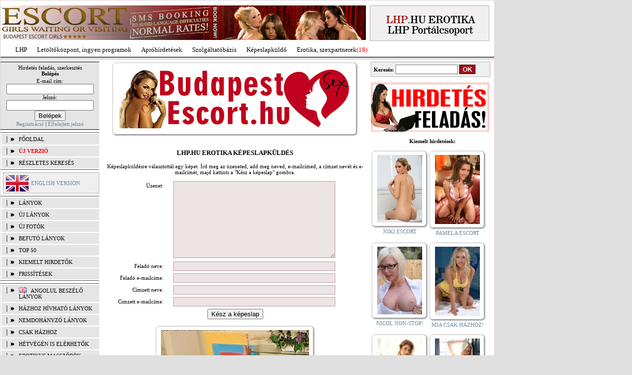

--- FILE ---
content_type: text/html; charset=iso-8859-2
request_url: https://lhp.hu/erotika/kepeslap_hivatkozas.php?a=15438&k=ftp_galeria/leszbi/leszbi034&sza=1034
body_size: 11031
content:
<!DOCTYPE html PUBLIC "-//W3C//DTD XHTML 1.0 Strict//EN" "XHTML1-s.dtd" >
<html xmlns="http://www.w3.org/TR/1999/REC-html-in-xml" xml:lang="en" lang="en" >

<head>
    <meta http-equiv="Content-Type" content="text/html; charset=iso-8859-2" />
    <meta http-equiv="imagetoolbar" content="no" />
    <meta name="verify-v1" content="GGB0zDt7on/39EzRFeX3wHujQhvCroldePjNRYY4ZLM=" />
    <meta name="google-site-verification" content="QRJg13DYnBhtRQTTFFbu_juyT4cXb3nZ7XtLIXxq8Z4" />
	<title>LHP.HU EROTIKA | Képeslap küldés</title>
    <link rel="stylesheet"  href="//static.lhp.hu/budapestescort.hu/css/style2010021901.css" type="text/css" />    
    
    <!--[if IE 6]>
    <link rel="stylesheet" type="text/css" href="//static.lhp.hu/budapestescort.hu/css/ie6.css" />
    <![endif]-->
     <!--[if IE 7]>
    <link rel="stylesheet" type="text/css" href="//static.lhp.hu/budapestescort.hu/css/ie7.css" />
    <![endif]-->
    	<script type="text/javascript" src="//static.lhp.hu/budapestescort.hu/js/script20090305202351.js"></script>	
	    	
	<script type="text/javascript">
		function click(e) 
		{
			if (document.all) 
			{
				if (event.button == 2 || event.button == 3) 
				{ 
					oncontextmenu = "return false"; 
				} 
			}
			if (document.layers) 
			{
				if (e.which == 3) 
				{ 
					oncontextmenu = "return false"; 
				} 
			} 
		}
		if (document.layers) 
		{ 
			document.captureEvents(Event.MOUSEDOWN); 
		}
		document.onmousedown = click;
		document.oncontextmenu = new Function("return false;");
	</script>
    
</head>
<body>
    <div id="container">
				<div id="logo">
            <div style="width: 738px; height: 80px; float: left; margin-top: 10px;">
				<a href="//lhp.hu/erotika/banner_kattintas.php?azon=932" target="_blank">
  <img src="//static.lhp.hu/budapestescort.hu/bannerek_erotika/1293-3.gif" alt="Budapest Escort" />
</a>			</div>
   
			<div id="lhp" style="background-image: url('//static.lhp.hu/budapestescort.hu/images/lhp.hu.png')">
				<a href="index.php">
					<img src="//static.lhp.hu/budapestescort.hu/images/spacer.gif" style="width: 240px; height: 70px;" alt="lhp.hu" />
				</a>
			</div>
        </div>
		
        <div id="domain">
            <ul>
    <li><a href="http://lhp.hu/index.php">LHP</a></li>
    <li><a href="http://letoltokozpont.hu" title="Letöltés, utorrent letöltés, msn letöltés ...">Letöltőközpont, ingyen programok</a></li>
    <li><a href="http://lhp.hu/apro.php">Apróhírdetések</a></li>
    <li><a href="http://lhp.hu/hird_univ_kat.php">Szolgáltatóbázis</a></li>
    <li><a href="http://lhp.hu/kepgaleriak.php?a=7">Képeslapküldő</a></li>
    <li><a href="http://lhp.hu/erotika/belep.php">Erotika, szexpartnerek</a><span style="color: red;">(18)</span></li>
</ul>         </div>
        <div id="line"></div>
		<div id="left">
    
    
<div class="login" style="margin-top: 0">    
	<a href="regisztracio.php"><span style="color: black;">Hirdetés feladás, szerkesztés</span></a>
        <form action="https://budapestescort.hu/admin/index.php" method="post" name="urlapauto" style="padding: 0; margin: 0;">
            <div style="padding-bottom: 3px; font-weight: bold;">Belépés</div>
            E-mail cím:<br /><input name="felhasznalonev" type="text" /><br />
            Jelszó:<br /><input name="jelszo" type="password"  /><br />
            <input type="submit" name="Submit" value="Belépek" />
            <input name="form" type="hidden" id="form" value="belepes_form" />
        </form>
        <a href="regisztracio.php">Regisztráció</a> | <a href="elfelejtett_jelszo.php">Elfelejtett jelszó</a>
</div>

<div id="menu">	
	<ul>
        <li><a href="index.php">FŐOLDAL</a></li>
		<li><a href="https://szexinfo.hu"><span style="color: red; font-weight: bold;">ÚJ VERZIÓ</span></a></li> 
		<li><a href="reszletes_kereso.php">RÉSZLETES KERESÉS</a></li>
    </ul>
    
	<div style="margin-left: 5px; margin-top: 5px; background-color: #efefef; border: 1px solid #b2b2b2; padding: 5px 0 3px 5px;">
		<a href="/en"><img src="//static.lhp.hu/budapestescort.hu/images/flag/nagy/en.gif" alt="English" style="float: left;"/></a>		
		<br />
		<div style="float: left; margin-left: 5px; margin-top: -2px">
			<a href="/en">
				ENGLISH VERSION
			</a>
		</div>
		<div style="clear: both;"></div>
	</div>
	
	
    <ul style="margin-top: 5px;">
        <li><a href="lanyok.php">LÁNYOK</a></li>
        <li><a href="lanyok.php?o=2">ÚJ LÁNYOK</a></li>
        <li><a href="lanyok.php?o=3">ÚJ FOTÓK</a></li>
        <li><a href="lanyok.php?o=222">BEFUTÓ LÁNYOK</a></li>
        <li><a href="lanyok.php?o=98">TOP 50</a></li>
        <li><a href="lanyok_kiemelt.php">KIEMELT HIRDETŐK</a></li>        
        <li><a href="frissitesek.php">FRISSÍTÉSEK</a></li> 
        <!-- <li><a href="kedvencek.php">KEDVENCEK</a></li> -->
    </ul>
    
    <ul style="margin-top: 5px">        
                                    <li>
                                            <img src="//static.lhp.hu/budapestescort.hu/images/flag/gb.gif" alt="Angol" />&nbsp;&nbsp;
                                        <a href="lanyok.php?o=4">Angolul beszélő lányok</a>  
                </li>
                     
                                    <li>
                                        <a href="lanyok.php?o=7">Házhoz hívható lányok</a>  
                </li>
                     
                                    <li>
                                        <a href="lanyok.php?o=28">Nemdohányzó lányok</a>  
                </li>
                     
                                    <li>
                                        <a href="lanyok.php?o=271">Csak házhoz</a>  
                </li>
                     
                                    <li>
                                        <a href="lanyok.php?o=30">Hétvégén is elérhetők</a>  
                </li>
                     
                                    <li>
                                        <a href="lanyok.php?o=8">Erotikus masszőrök</a>  
                </li>
                     
                                    <li>
                                        <a href="lanyok.php?o=12">Dúskeblű hölgyek</a>  
                </li>
                     
                                    <li>
                                        <a href="lanyok.php?o=284">Normál alkatú hirdetők</a>  
                </li>
                     
                                    <li>
                                        <a href="lanyok.php?o=14">Vékony lányok</a>  
                </li>
                     
                                    <li>
                                        <a href="lanyok.php?o=26">Segédeszközök</a>  
                </li>
                     
                                    <li>
                                        <a href="lanyok.php?o=15">Szexi fehérneműk</a>  
                </li>
                     
                                    <li>
                                        <a href="lanyok.php?o=16">Érett hölgyek</a>  
                </li>
                     
                                    <li>
                                        <a href="lanyok.php?o=17">Fiatal hölgyek</a>  
                </li>
                     
                                    <li>
                                        <a href="lanyok.php?o=18">Popsiszex</a>  
                </li>
                     
                                    <li>
                                        <a href="lanyok.php?o=19">Végig francia</a>  
                </li>
                     
                                    <li>
                                        <a href="lanyok.php?o=21">LHP fotók</a>  
                </li>
                     
                                    <li>
                                        <a href="lanyok.php?o=22">Arctakarás nélkül</a>  
                </li>
                     
                                    <li>
                                        <a href="lanyok.php?o=236">Párokat is fogadnak</a>  
                </li>
                     
                                    <li>
                                        <a href="lanyok.php?o=248">Mélytorkos francia</a>  
                </li>
                     
                                    <li>
                                        <a href="lanyok.php?o=257">Éjszakai csajok</a>  
                </li>
                     
                                    <li>
                                        <a href="lanyok.php?o=289">Managermasszázs</a>  
                </li>
                     
                                    <li>
                                        <a href="lanyok.php?o=291">Svédmasszázs</a>  
                </li>
                     
                                    <li>
                                        <a href="lanyok.php?o=292">Nyirokmasszázs</a>  
                </li>
                     
                                    <li>
                                        <a href="lanyok.php?o=295">Budapest escort</a>  
                </li>
                     
            </ul>
	
    <ul style="margin-top: 5px;">        
        <li><a href="nev_szerint.php">LÁNYOK NÉV SZERINT</a></li>        
        <li><a href="hird_univ_kat.php">INGYENES EROTIKUS HIRDETŐFAL</a></li>        
        <li><a href="kontakt.php">SZERKESZTŐSÉG</a></li>
		<li><a href="mediaajanlat.php">MÉDIAAJÁNLAT</a></li>
    </ul>
    
    <div class="login">
        <form name="form1" method="get" action="lanyok.php" style="padding: 0; margin: 0;">
            Hirdetők kerületenként:<br />
            <input name="o" type="hidden" id="o" value="9" /> 
            <select name="irszam">
                <option value="1">I.</option>
                <option value="2">II.</option>
                <option value="3">III.</option>
                <option value="4">IV.</option>
                <option value="5">V.</option>
                <option value="6">VI.</option>
                <option value="7">VII.</option>
                <option value="8">VIII.</option>
                <option value="9">IX.</option>
                <option value="10">X.</option>
                <option value="11">XI.</option>
                <option value="12">XII.</option>
                <option value="13">XIII.</option>
                <option value="14">XIV.</option>
                <option value="15">XV.</option>
                <option value="16">XVI.</option>
                <option value="17">XVII.</option>
                <option value="18">XVIII.</option>
                <option value="19">XIX.</option>
                <option value="20">XX.</option>
                <option value="21">XXI.</option>
                <option value="22">XXII.</option>
                <option value="23">XXIII.</option>
            </select> 
            <input type="submit" value="OK" />
        </form>
    </div>
	
</div>
        	
    <div style="padding-left: 8px; margin-top: 10px;">
		<div class="right_cim" style="width: 192px; border-bottom: 3px solid #bf9899;">
			HIRDETÉS
		</div>
		<div class="right_main" style="width: 190px; text-align: center; background-color: #ede4e5; border:1px solid #bf9899;">
						            			<a href="banner_kattintas.php?azon=849" target="_self">
				<img src="//static.lhp.hu/budapestescort.hu/bannerek_erotika/1115-4.gif" alt="Lányok házhoz!" />       
			</a>
				<div class="elvalaszto">&nbsp;</div>
            			
		</div>
	</div>
    
        <div class="modulok">
    <br />
	<div align="center"><b><a href="keptar.php">Képgalériák:</a></b></div>
    <ul>
            <li><a href="keptar.php?k=ftp_galeria/3d_porno&amp;a=1741" title="3D pornó szexképek">3D pornó szexképek</a></li>
            <li><a href="keptar.php?k=ftp_galeria/amator&amp;a=1" title="Amatőr szexképek">Amatőr szexképek</a></li>
            <li><a href="keptar.php?k=ftp_galeria/anal&amp;a=6" title="Anál szexképek">Anál szexképek</a></li>
            <li><a href="keptar.php?k=ftp_galeria/apaca&amp;a=3039" title="Apáca szexképek">Apáca szexképek</a></li>
            <li><a href="keptar.php?k=ftp_galeria/azsiai&amp;a=7" title="Ázsiai szexképek">Ázsiai szexképek</a></li>
            <li><a href="keptar.php?k=ftp_galeria/bikini&amp;a=152" title="Bikini szexképek">Bikini szexképek</a></li>
            <li><a href="keptar.php?k=ftp_galeria/biszexualis&amp;a=4049" title="Biszexuális szexképek">Biszexuális szexképek</a></li>
            <li><a href="keptar.php?k=ftp_galeria/bizarr&amp;a=163" title="Bizarr szexképek">Bizarr szexképek</a></li>
            <li><a href="keptar.php?k=ftp_galeria/borotvalt&amp;a=10" title="Borotvált szexképek">Borotvált szexképek</a></li>
            <li><a href="keptar.php?k=ftp_galeria/bugyi&amp;a=744" title="Bugyi - tanga szexképek">Bugyi - tanga szexképek</a></li>
            <li><a href="keptar.php?k=ftp_galeria/bugyi_a_punciban&amp;a=2311" title="Bugyi a punciban szexképek">Bugyi a punciban szexképek</a></li>
            <li><a href="keptar.php?k=ftp_galeria/combfix&amp;a=667" title="Combfix szexképek">Combfix szexképek</a></li>
            <li><a href="keptar.php?k=ftp_galeria/csizmas_lanyok&amp;a=828" title="Csizmás lányok szexképek">Csizmás lányok szexképek</a></li>
            <li><a href="keptar.php?k=ftp_galeria/cumi&amp;a=218" title="Cumi szexképek">Cumi szexképek</a></li>
            <li><a href="keptar.php?k=ftp_galeria/dohanyzo_lanyok&amp;a=3562" title="Dohányzó lányok szexképek">Dohányzó lányok szexképek</a></li>
            <li><a href="keptar.php?k=ftp_galeria/doktor&amp;a=361" title="Doktor szexképek">Doktor szexképek</a></li>
            <li><a href="keptar.php?k=ftp_galeria/erett_holgyek&amp;a=503" title="Érett nők szexképek">Érett nők szexképek</a></li>
            <li><a href="keptar.php?k=ftp_galeria/fehernemus_lanyok&amp;a=1638" title="Fehérneműs lányok szexképek">Fehérneműs lányok szexképek</a></li>
            <li><a href="keptar.php?k=ftp_galeria/feketek_es_feherek&amp;a=796" title="Feketék és fehérek szexképek">Feketék és fehérek szexképek</a></li>
            <li><a href="keptar.php?k=ftp_galeria/furdoszobaban&amp;a=683" title="Fürdőszobában szexképek">Fürdőszobában szexképek</a></li>
            <li><a href="keptar.php?k=ftp_galeria/gay&amp;a=1503" title="Gay szexképek">Gay szexképek</a></li>
            <li><a href="keptar.php?k=ftp_galeria/gothic&amp;a=284" title="Gothic szexképek">Gothic szexképek</a></li>
            <li><a href="keptar.php?k=ftp_galeria/gruppen&amp;a=295" title="Gruppen szexképek">Gruppen szexképek</a></li>
            <li><a href="keptar.php?k=ftp_galeria/hard&amp;a=8" title="Hard szexképek">Hard szexképek</a></li>
            <li><a href="keptar.php?k=ftp_galeria/harisnyas&amp;a=652" title="Harisnyás szexképek">Harisnyás szexképek</a></li>
            <li><a href="keptar.php?k=ftp_galeria/hiressegek&amp;a=306" title="Hírességek - sztárok szexképek">Hírességek - sztárok szexképek</a></li>
            <li><a href="keptar.php?k=ftp_galeria/indian&amp;a=174" title="Indián szexképek">Indián szexképek</a></li>
            <li><a href="keptar.php?k=ftp_galeria/karikatura&amp;a=603" title="Karikatúra szexképek">Karikatúra szexképek</a></li>
            <li><a href="keptar.php?k=ftp_galeria/katona&amp;a=376" title="Katona szexképek">Katona szexképek</a></li>
            <li><a href="keptar.php?k=ftp_galeria/kefelnivalo_anyukak&amp;a=2387" title="Kefélnivaló anyukák szexképek">Kefélnivaló anyukák szexképek</a></li>
            <li><a href="keptar.php?k=ftp_galeria/kicsi_cicik&amp;a=1417" title="Kicsi cicik szexképek">Kicsi cicik szexképek</a></li>
            <li><a href="keptar.php?k=ftp_galeria/kukkolo&amp;a=185" title="Kukkoló szexképek">Kukkoló szexképek</a></li>
            <li><a href="keptar.php?k=ftp_galeria/labimadat_szep_labak&amp;a=1260" title="Lábimádat szexképek">Lábimádat szexképek</a></li>
            <li><a href="keptar.php?k=ftp_galeria/latex&amp;a=560" title="Latex szexképek">Latex szexképek</a></li>
            <li><a href="keptar.php?k=ftp_galeria/leszbi&amp;a=11" title="Leszbi szexképek">Leszbi szexképek</a></li>
            <li><a href="keptar.php?k=ftp_galeria/magamutogatok_exhibicionistak&amp;a=2202" title="Magamutogatók szexképek">Magamutogatók szexképek</a></li>
            <li><a href="keptar.php?k=ftp_galeria/melytorkos_szopas&amp;a=2830" title="Mélytorkos szopás szexképek">Mélytorkos szopás szexképek</a></li>
            <li><a href="keptar.php?k=ftp_galeria/menyasszony&amp;a=380" title="Menyasszony szexképek">Menyasszony szexképek</a></li>
            <li><a href="keptar.php?k=ftp_galeria/mikulas_lanyok&amp;a=394" title="Mikulás lányok szexképek">Mikulás lányok szexképek</a></li>
        </ul>
</div>
		
    <div style="padding-left: 8px; margin-top: 10px">
		<div class="right_cim" style="width: 192px; border-bottom: 3px solid #bf9899;">
			HIRDETÉS
		</div>
		<div class="right_main" style="width: 190px; text-align: center; background-color: #ede4e5; border: 1px solid #bf9899;">
						            			<a href="banner_kattintas.php?azon=896" target="_self">
				<img src="//static.lhp.hu/budapestescort.hu/bannerek_erotika/1257-3.gif" alt="Szex riport." />       
			</a>
				<div class="elvalaszto">&nbsp;</div>
            			
		</div>
	</div>
	    
        <div class="modulok">
    <br />
	<div align="center"><b><a href="keptar.php">Képgalériák:</a></b></div>
    <ul>
            <li><a href="keptar.php?k=ftp_galeria/modellek&amp;a=890" title="Modellek szexképek">Modellek szexképek</a></li>
            <li><a href="keptar.php?k=ftp_galeria/molett_holgyek&amp;a=329" title="Molett hölgyek szexképek">Molett hölgyek szexképek</a></li>
            <li><a href="keptar.php?k=ftp_galeria/nagymama&amp;a=447" title="Nagymama szexképek">Nagymama szexképek</a></li>
            <li><a href="keptar.php?k=ftp_galeria/neger&amp;a=229" title="Néger szexképek">Néger szexképek</a></li>
            <li><a href="keptar.php?k=ftp_galeria/noi_orgazmus&amp;a=2978" title="Női orgazmus szexképek">Női orgazmus szexképek</a></li>
            <li><a href="keptar.php?k=ftp_galeria/nudi&amp;a=119" title="Nudi szexképek">Nudi szexképek</a></li>
            <li><a href="keptar.php?k=ftp_galeria/nyalakodas&amp;a=1826" title="Nyalakodás szexképek">Nyalakodás szexképek</a></li>
            <li><a href="keptar.php?k=ftp_galeria/party_buli&amp;a=2512" title="Party, buli szexképek">Party, buli szexképek</a></li>
            <li><a href="keptar.php?k=ftp_galeria/piercing&amp;a=3973" title="Piercing szexképek">Piercing szexképek</a></li>
            <li><a href="keptar.php?k=ftp_galeria/pisi&amp;a=340" title="Pisi szexképek">Pisi szexképek</a></li>
            <li><a href="keptar.php?k=ftp_galeria/pom-pom&amp;a=240" title="Pom-pom szexképek">Pom-pom szexképek</a></li>
            <li><a href="keptar.php?k=ftp_galeria/popsi&amp;a=12" title="Popsi szexképek">Popsi szexképek</a></li>
            <li><a href="keptar.php?k=ftp_galeria/pornosztarok&amp;a=415" title="Pornósztárok szexképek">Pornósztárok szexképek</a></li>
            <li><a href="keptar.php?k=ftp_galeria/punci_kozelrol&amp;a=2588" title="Punci közelről szexképek">Punci közelről szexképek</a></li>
            <li><a href="keptar.php?k=ftp_galeria/rabszolga_bondage&amp;a=1102" title="Rabszolga - bondage szexképek">Rabszolga - bondage szexképek</a></li>
            <li><a href="keptar.php?k=ftp_galeria/rendor&amp;a=623" title="Rendőr szexképek">Rendőr szexképek</a></li>
            <li><a href="keptar.php?k=ftp_galeria/seggrepacsi&amp;a=630" title="Seggrepacsi szexképek">Seggrepacsi szexképek</a></li>
            <li><a href="keptar.php?k=ftp_galeria/sexyhumor&amp;a=460" title="Sexyhumor szexképek">Sexyhumor szexképek</a></li>
            <li><a href="keptar.php?k=ftp_galeria/softcore_erotica&amp;a=1703" title="Softcore Erotica szexképek">Softcore Erotica szexképek</a></li>
            <li><a href="keptar.php?k=ftp_galeria/sperma_ozon&amp;a=262" title="Sperma özön szexképek">Sperma özön szexképek</a></li>
            <li><a href="keptar.php?k=ftp_galeria/sportolok&amp;a=399" title="Sportolók szexképek">Sportolók szexképek</a></li>
            <li><a href="keptar.php?k=ftp_galeria/sulis&amp;a=130" title="Sulis szexképek">Sulis szexképek</a></li>
            <li><a href="keptar.php?k=ftp_galeria/szendvics_szex&amp;a=2235" title="Szendvics szex szexképek">Szendvics szex szexképek</a></li>
            <li><a href="keptar.php?k=ftp_galeria/szokek&amp;a=273" title="Szőkék szexképek">Szőkék szexképek</a></li>
            <li><a href="keptar.php?k=ftp_galeria/szoknyas&amp;a=141" title="Szoknyás szexképek">Szoknyás szexképek</a></li>
            <li><a href="keptar.php?k=ftp_galeria/szoros&amp;a=13" title="Szőrös szexképek">Szőrös szexképek</a></li>
            <li><a href="keptar.php?k=ftp_galeria/takaritono&amp;a=3091" title="Takarítónő szexképek">Takarítónő szexképek</a></li>
            <li><a href="keptar.php?k=ftp_galeria/tengerpart&amp;a=4099" title="Tengerpart szexképek">Tengerpart szexképek</a></li>
            <li><a href="keptar.php?k=ftp_galeria/terhes_nok&amp;a=641" title="Terhes nők szexképek">Terhes nők szexképek</a></li>
            <li><a href="keptar.php?k=ftp_galeria/tetovalas&amp;a=3484" title="Tetoválás szexképek">Tetoválás szexképek</a></li>
            <li><a href="keptar.php?k=ftp_galeria/tini&amp;a=9" title="Tini szexképek">Tini szexképek</a></li>
            <li><a href="keptar.php?k=ftp_galeria/titkarno&amp;a=404" title="Titkárnő szexképek">Titkárnő szexképek</a></li>
            <li><a href="keptar.php?k=ftp_galeria/torpek&amp;a=425" title="Törpék szexképek">Törpék szexképek</a></li>
            <li><a href="keptar.php?k=ftp_galeria/toying&amp;a=2174" title="Toying szexképek">Toying szexképek</a></li>
            <li><a href="keptar.php?k=ftp_galeria/transzvesztitak&amp;a=2950" title="Transzvesztiták szexképek">Transzvesztiták szexképek</a></li>
            <li><a href="keptar.php?k=ftp_galeria/tusarok&amp;a=1046" title="Tűsarok szexképek">Tűsarok szexképek</a></li>
            <li><a href="keptar.php?k=ftp_galeria/vetkozo_lanyok&amp;a=473" title="Vetkőző lányok szexképek">Vetkőző lányok szexképek</a></li>
            <li><a href="keptar.php?k=ftp_galeria/vibrator-vibri&amp;a=987" title="Vibrátor-vibri szexképek">Vibrátor-vibri szexképek</a></li>
            <li><a href="keptar.php?k=ftp_galeria/xxl_fallosz&amp;a=196" title="XXL Fallosz szexképek">XXL Fallosz szexképek</a></li>
        </ul>
</div>        
        
	<div style="padding-left: 8px; margin-top: 10px">
		<div class="right_cim" style="width: 192px; border-bottom: 3px solid #bf9899;">
			HIRDETÉS
		</div>
		<div class="right_main" style="width: 190px; text-align: center; background-color: #ede4e5; border: 1px solid #bf9899;">
						            			<a href="banner_kattintas.php?azon=936" target="_blank">
				<img src="https://static.lhp.hu/budapestescort.hu/bannerek_erotika/ddallo.jpg" alt="Kattints a hirdetésre!" />       
			</a>
				<div class="elvalaszto">&nbsp;</div>
            			
		</div>		
	</div>
	
    <br />
</div><div id="center">
    
    <div align="center">
    <div style="margin-left: auto; margin-right: auto; width: 500px; text-align: center;">
                        <div class="felso">
                <div class="also">
                    <div class="bal">
                        <div class="jobb">
                            <div class="bal_felso">
                                <div class="jobb_felso">
                                    <div class="jobb_also">
                                        <div class="bal_also">
                                            												<a href="banner_kattintas.php?azon=935" target="_blank">
													<img src="https://static.lhp.hu/budapestescort.hu/bannerek_erotika/budapest-escort-hu2.jpg" alt="Budapest Escort" style="padding-top: 15px; padding-bottom: 15px;" />
												</a>
																						
                                        </div>
                                    </div>
                                </div>
                            </div>
                        </div>
                    </div>
                </div>
            </div>
                <br />
            
</div>    </div>
    
    <div align="center">
        <h3>LHP.HU EROTIKA KÉPESLAPKÜLDÉS</h3>

        Képeslapküldésre választottál egy képet. Írd meg az üzeneted, add meg neved, e-mailcímed, a címzet nevét és e-mailcímét, majd kattints a "Kész a képeslap" gombra.
    </div>
    <br />
        <form action="kepeslap_hivatkozas.php?a=15438&amp;k=ftp_galeria/leszbi/leszbi034&amp;sza=1034" method="post">
        <div class="form_left">
            Üzenet:
        </div>
        <div class="form_right">
            <textarea name="szoveg" cols="40" rows="10"></textarea> 
        </div>
                    
        <div class="form_left">
            Feladó neve:
        </div>
        <div class="form_right">
            <input type="text" name="feladonev" value="" /> 
            <input type="hidden" name="kep" value="15438" />
            <input name="k" type="hidden" id="k" value="ftp_galeria/leszbi/leszbi034" /> 
            <input name="sza" type="hidden" value="15438" />
        </div>
        
        <div class="form_left">
            Feladó e-mailcíme:
        </div>
        <div class="form_right">
            <input type="text" name="feladomail" value="" />
        </div>
        
        <div class="form_left">
            Címzett neve:
        </div>
        <div class="form_right">
            <input type="text" name="cimnev" value="" />
        </div>
        
        <div class="form_left">
            Cimzett e-mailcíme:
        </div>
        <div class="form_right">
            <input type="text" name="cimmail" value="" />
        </div>
        <div style="clear: both;"></div>
        
        <div align="center">
            <input name="Submit" type="submit" value="Kész a képeslap" />
            <input type="hidden" name="MM_insert" value="kepesform" />
        </div>
    </form>
    <br />
    <div align="center">
        <!-- <img src="http://lhp.hu/ftp_galeria/leszbi/leszbi034/013.jpg" alt="" /> -->
		<div align="center">
			<div style="width: 325px">			
		        <div class="felso">
		            <div class="also">
		                <div class="bal">
		                    <div class="jobb">
		                        <div class="bal_felso">
		                            <div class="jobb_felso">
		                                <div class="jobb_also">
		                                    <div class="bal_also">
		                                        <img src="http://lhp.hu/ftp_galeria/leszbi/leszbi034/013.jpg" alt="" style="padding: 10px" />
		                                    </div>
		                                </div>
		                            </div>
		                        </div>
		                    </div>
		                </div>
		            </div>
		        </div>
	        </div>				
		</div>
    </div>
    
    <br /><br />
    
    <div align="center">
    <div style="margin-left: auto; margin-right: auto; width: 500px; text-align: center;">
                        <div class="felso">
                <div class="also">
                    <div class="bal">
                        <div class="jobb">
                            <div class="bal_felso">
                                <div class="jobb_felso">
                                    <div class="jobb_also">
                                        <div class="bal_also">
                                            												<a href="banner_kattintas.php?azon=935" target="_blank">
													<img src="https://static.lhp.hu/budapestescort.hu/bannerek_erotika/budapest-escort-hu2.jpg" alt="Budapest Escort" style="padding-top: 15px; padding-bottom: 15px;" />
												</a>
																						
                                        </div>
                                    </div>
                                </div>
                            </div>
                        </div>
                    </div>
                </div>
            </div>
                <br />
            
</div>    </div>
        
    <div align="center">
    <h3>Bónusz+ hirdetések:</h3>
</div>

    <div class="lanyok">
        
        <div class="felso">
            <div class="also">
                <div class="bal">
                    <div class="jobb">
                        <div class="bal_felso">
                            <div class="jobb_felso">
                                <div class="jobb_also">
                                    <div class="bal_also">
                                                    <div style="width: 156px; height: 146.5px; margin-left: auto; margin-right: auto; padding-top: 9.5px;">
                                                        <a href="lanyok_reszletes.php?a=5787">
                                                            <img src="//static.lhp.hu/budapestescort.hu/keptar_erotika/belyegkep/9/09/89099.jpg" alt="SOFI  KIZÁRÓLAG HÁZHOZ!" class="corner iradius10 ishadow10 inverse cn" />
                                                        </a>
                                                    </div>
                                                    
                                            </div>
                                        </div>
                                    </div>
                                </div>
                            </div>
                        </div>
                    </div>
                </div>
            <br />
        <a href="lanyok_reszletes.php?a=5787">
            SOFI  KIZÁRÓLAG HÁZHOZ!
            <br />
                    </a>
    </div>
        <div class="lanyok">
        
        <div class="felso">
            <div class="also">
                <div class="bal">
                    <div class="jobb">
                        <div class="bal_felso">
                            <div class="jobb_felso">
                                <div class="jobb_also">
                                    <div class="bal_also">
                                                    <div style="width: 156px; height: 146.5px; margin-left: auto; margin-right: auto; padding-top: 9.5px;">
                                                        <a href="lanyok_reszletes.php?a=6798">
                                                            <img src="//static.lhp.hu/budapestescort.hu/keptar_erotika/belyegkep/6/39/89396.jpg" alt="LIZA KIZÁRÓLAG HÁZHOZ!" class="corner iradius10 ishadow10 inverse cn" />
                                                        </a>
                                                    </div>
                                                    
                                            </div>
                                        </div>
                                    </div>
                                </div>
                            </div>
                        </div>
                    </div>
                </div>
            <br />
        <a href="lanyok_reszletes.php?a=6798">
            LIZA KIZÁRÓLAG HÁZHOZ!
            <br />
                    </a>
    </div>
        <div class="lanyok">
        
        <div class="felso">
            <div class="also">
                <div class="bal">
                    <div class="jobb">
                        <div class="bal_felso">
                            <div class="jobb_felso">
                                <div class="jobb_also">
                                    <div class="bal_also">
                                                    <div style="width: 156px; height: 146.5px; margin-left: auto; margin-right: auto; padding-top: 9.5px;">
                                                        <a href="lanyok_reszletes.php?a=6949">
                                                            <img src="//static.lhp.hu/budapestescort.hu/keptar_erotika/belyegkep/3/41/89413.jpg" alt="LILY  CSAK NÁLAD!" class="corner iradius10 ishadow10 inverse cn" />
                                                        </a>
                                                    </div>
                                                    
                                            </div>
                                        </div>
                                    </div>
                                </div>
                            </div>
                        </div>
                    </div>
                </div>
            <br />
        <a href="lanyok_reszletes.php?a=6949">
            LILY  CSAK NÁLAD!
            <br />
                    </a>
    </div>
            <div style="clear: both;"></div>
        <div class="lanyok">
        
        <div class="felso">
            <div class="also">
                <div class="bal">
                    <div class="jobb">
                        <div class="bal_felso">
                            <div class="jobb_felso">
                                <div class="jobb_also">
                                    <div class="bal_also">
                                                    <div style="width: 156px; height: 146.5px; margin-left: auto; margin-right: auto; padding-top: 9.5px;">
                                                        <a href="lanyok_reszletes.php?a=6930">
                                                            <img src="//static.lhp.hu/budapestescort.hu/keptar_erotika/belyegkep/9/43/89439.jpg" alt="SUZAN  KIZÁRÓLAG HÁZHOZ!" class="corner iradius10 ishadow10 inverse cn" />
                                                        </a>
                                                    </div>
                                                    
                                            </div>
                                        </div>
                                    </div>
                                </div>
                            </div>
                        </div>
                    </div>
                </div>
            <br />
        <a href="lanyok_reszletes.php?a=6930">
            SUZAN  KIZÁRÓLAG HÁZHOZ!
            <br />
                    </a>
    </div>
        <div class="lanyok">
        
        <div class="felso">
            <div class="also">
                <div class="bal">
                    <div class="jobb">
                        <div class="bal_felso">
                            <div class="jobb_felso">
                                <div class="jobb_also">
                                    <div class="bal_also">
                                                    <div style="width: 156px; height: 146.5px; margin-left: auto; margin-right: auto; padding-top: 9.5px;">
                                                        <a href="lanyok_reszletes.php?a=6948">
                                                            <img src="//static.lhp.hu/budapestescort.hu/keptar_erotika/belyegkep/2/40/89402.jpg" alt="AMY CSAK NÁLAD" class="corner iradius10 ishadow10 inverse cn" />
                                                        </a>
                                                    </div>
                                                    
                                            </div>
                                        </div>
                                    </div>
                                </div>
                            </div>
                        </div>
                    </div>
                </div>
            <br />
        <a href="lanyok_reszletes.php?a=6948">
            AMY CSAK NÁLAD
            <br />
                    </a>
    </div>
        <div class="lanyok">
        
        <div class="felso">
            <div class="also">
                <div class="bal">
                    <div class="jobb">
                        <div class="bal_felso">
                            <div class="jobb_felso">
                                <div class="jobb_also">
                                    <div class="bal_also">
                                                    <div style="width: 156px; height: 146.5px; margin-left: auto; margin-right: auto; padding-top: 9.5px;">
                                                        <a href="lanyok_reszletes.php?a=6939">
                                                            <img src="//static.lhp.hu/budapestescort.hu/keptar_erotika/belyegkep/3/28/89283.jpg" alt="NATALIA  ESCORT" class="corner iradius10 ishadow10 inverse cn" />
                                                        </a>
                                                    </div>
                                                    
                                            </div>
                                        </div>
                                    </div>
                                </div>
                            </div>
                        </div>
                    </div>
                </div>
            <br />
        <a href="lanyok_reszletes.php?a=6939">
            NATALIA  ESCORT
            <br />
                    </a>
    </div>
            <div style="clear: both;"></div>
        <div class="lanyok">
        
        <div class="felso">
            <div class="also">
                <div class="bal">
                    <div class="jobb">
                        <div class="bal_felso">
                            <div class="jobb_felso">
                                <div class="jobb_also">
                                    <div class="bal_also">
                                                    <div style="width: 156px; height: 146.5px; margin-left: auto; margin-right: auto; padding-top: 9.5px;">
                                                        <a href="lanyok_reszletes.php?a=5558">
                                                            <img src="//static.lhp.hu/budapestescort.hu/keptar_erotika/belyegkep/6/47/89476.jpg" alt="CLAUDIA Szexi szerető!" class="corner iradius10 ishadow10 inverse cn" />
                                                        </a>
                                                    </div>
                                                    
                                            </div>
                                        </div>
                                    </div>
                                </div>
                            </div>
                        </div>
                    </div>
                </div>
            <br />
        <a href="lanyok_reszletes.php?a=5558">
            CLAUDIA Szexi szerető!
            <br />
                    </a>
    </div>
        <div class="lanyok">
        
        <div class="felso">
            <div class="also">
                <div class="bal">
                    <div class="jobb">
                        <div class="bal_felso">
                            <div class="jobb_felso">
                                <div class="jobb_also">
                                    <div class="bal_also">
                                                    <div style="width: 156px; height: 146.5px; margin-left: auto; margin-right: auto; padding-top: 9.5px;">
                                                        <a href="lanyok_reszletes.php?a=6251">
                                                            <img src="//static.lhp.hu/budapestescort.hu/keptar_erotika/belyegkep/1/07/85071.jpg" alt="MÓNIKA ESCORT!" class="corner iradius10 ishadow10 inverse cn" />
                                                        </a>
                                                    </div>
                                                    
                                            </div>
                                        </div>
                                    </div>
                                </div>
                            </div>
                        </div>
                    </div>
                </div>
            <br />
        <a href="lanyok_reszletes.php?a=6251">
            MÓNIKA ESCORT!
            <br />
                    </a>
    </div>
        <div class="lanyok">
        
        <div class="felso">
            <div class="also">
                <div class="bal">
                    <div class="jobb">
                        <div class="bal_felso">
                            <div class="jobb_felso">
                                <div class="jobb_also">
                                    <div class="bal_also">
                                                    <div style="width: 156px; height: 146.5px; margin-left: auto; margin-right: auto; padding-top: 9.5px;">
                                                        <a href="lanyok_reszletes.php?a=6944">
                                                            <img src="//static.lhp.hu/budapestescort.hu/keptar_erotika/belyegkep/9/34/89349.jpg" alt="NATASA ESCORT" class="corner iradius10 ishadow10 inverse cn" />
                                                        </a>
                                                    </div>
                                                    
                                            </div>
                                        </div>
                                    </div>
                                </div>
                            </div>
                        </div>
                    </div>
                </div>
            <br />
        <a href="lanyok_reszletes.php?a=6944">
            NATASA ESCORT
            <br />
                    </a>
    </div>
            <div style="clear: both;"></div>
        <div class="lanyok">
        
        <div class="felso">
            <div class="also">
                <div class="bal">
                    <div class="jobb">
                        <div class="bal_felso">
                            <div class="jobb_felso">
                                <div class="jobb_also">
                                    <div class="bal_also">
                                                    <div style="width: 156px; height: 146.5px; margin-left: auto; margin-right: auto; padding-top: 9.5px;">
                                                        <a href="lanyok_reszletes.php?a=6933">
                                                            <img src="//static.lhp.hu/budapestescort.hu/keptar_erotika/belyegkep/5/95/88955.jpg" alt="ANGEL ESCORT" class="corner iradius10 ishadow10 inverse cn" />
                                                        </a>
                                                    </div>
                                                    
                                            </div>
                                        </div>
                                    </div>
                                </div>
                            </div>
                        </div>
                    </div>
                </div>
            <br />
        <a href="lanyok_reszletes.php?a=6933">
            ANGEL ESCORT
            <br />
                    </a>
    </div>
        <div class="lanyok">
        
        <div class="felso">
            <div class="also">
                <div class="bal">
                    <div class="jobb">
                        <div class="bal_felso">
                            <div class="jobb_felso">
                                <div class="jobb_also">
                                    <div class="bal_also">
                                                    <div style="width: 156px; height: 146.5px; margin-left: auto; margin-right: auto; padding-top: 9.5px;">
                                                        <a href="lanyok_reszletes.php?a=6913">
                                                            <img src="//static.lhp.hu/budapestescort.hu/keptar_erotika/belyegkep/7/51/89517.jpg" alt="KIRA KIZÁRÓLAG HÁZHOZ!" class="corner iradius10 ishadow10 inverse cn" />
                                                        </a>
                                                    </div>
                                                    
                                            </div>
                                        </div>
                                    </div>
                                </div>
                            </div>
                        </div>
                    </div>
                </div>
            <br />
        <a href="lanyok_reszletes.php?a=6913">
            KIRA KIZÁRÓLAG HÁZHOZ!
            <br />
                    </a>
    </div>
        <div class="lanyok">
        
        <div class="felso">
            <div class="also">
                <div class="bal">
                    <div class="jobb">
                        <div class="bal_felso">
                            <div class="jobb_felso">
                                <div class="jobb_also">
                                    <div class="bal_also">
                                                    <div style="width: 156px; height: 146.5px; margin-left: auto; margin-right: auto; padding-top: 9.5px;">
                                                        <a href="lanyok_reszletes.php?a=6937">
                                                            <img src="//static.lhp.hu/budapestescort.hu/keptar_erotika/belyegkep/2/34/89342.jpg" alt="JESSY  CSAK NÁLAD!" class="corner iradius10 ishadow10 inverse cn" />
                                                        </a>
                                                    </div>
                                                    
                                            </div>
                                        </div>
                                    </div>
                                </div>
                            </div>
                        </div>
                    </div>
                </div>
            <br />
        <a href="lanyok_reszletes.php?a=6937">
            JESSY  CSAK NÁLAD!
            <br />
                    </a>
    </div>
            <div style="clear: both;"></div>
        <div class="lanyok">
        
        <div class="felso">
            <div class="also">
                <div class="bal">
                    <div class="jobb">
                        <div class="bal_felso">
                            <div class="jobb_felso">
                                <div class="jobb_also">
                                    <div class="bal_also">
                                                    <div style="width: 156px; height: 146.5px; margin-left: auto; margin-right: auto; padding-top: 9.5px;">
                                                        <a href="lanyok_reszletes.php?a=4860">
                                                            <img src="//static.lhp.hu/budapestescort.hu/keptar_erotika/belyegkep/5/47/89475.jpg" alt="CHRISTINA  KIZÁRÓLAG HÁZHOZ! " class="corner iradius10 ishadow10 inverse cn" />
                                                        </a>
                                                    </div>
                                                    
                                            </div>
                                        </div>
                                    </div>
                                </div>
                            </div>
                        </div>
                    </div>
                </div>
            <br />
        <a href="lanyok_reszletes.php?a=4860">
            CHRISTINA  KIZÁRÓLAG HÁZHOZ! 
            <br />
                    </a>
    </div>
        <div class="lanyok">
        
        <div class="felso">
            <div class="also">
                <div class="bal">
                    <div class="jobb">
                        <div class="bal_felso">
                            <div class="jobb_felso">
                                <div class="jobb_also">
                                    <div class="bal_also">
                                                    <div style="width: 156px; height: 146.5px; margin-left: auto; margin-right: auto; padding-top: 9.5px;">
                                                        <a href="lanyok_reszletes.php?a=4430">
                                                            <img src="//static.lhp.hu/budapestescort.hu/keptar_erotika/belyegkep/0/51/89510.jpg" alt="Kata" class="corner iradius10 ishadow10 inverse cn" />
                                                        </a>
                                                    </div>
                                                    
                                            </div>
                                        </div>
                                    </div>
                                </div>
                            </div>
                        </div>
                    </div>
                </div>
            <br />
        <a href="lanyok_reszletes.php?a=4430">
            Kata
            <br />
                    </a>
    </div>
        <div class="lanyok">
        
        <div class="felso">
            <div class="also">
                <div class="bal">
                    <div class="jobb">
                        <div class="bal_felso">
                            <div class="jobb_felso">
                                <div class="jobb_also">
                                    <div class="bal_also">
                                                    <div style="width: 156px; height: 146.5px; margin-left: auto; margin-right: auto; padding-top: 9.5px;">
                                                        <a href="lanyok_reszletes.php?a=6938">
                                                            <img src="//static.lhp.hu/budapestescort.hu/keptar_erotika/belyegkep/4/99/88994.jpg" alt="JÚLIA NÁLAD" class="corner iradius10 ishadow10 inverse cn" />
                                                        </a>
                                                    </div>
                                                    
                                            </div>
                                        </div>
                                    </div>
                                </div>
                            </div>
                        </div>
                    </div>
                </div>
            <br />
        <a href="lanyok_reszletes.php?a=6938">
            JÚLIA NÁLAD
            <br />
                    </a>
    </div>
            <div style="clear: both;"></div>
        <div class="lanyok">
        
        <div class="felso">
            <div class="also">
                <div class="bal">
                    <div class="jobb">
                        <div class="bal_felso">
                            <div class="jobb_felso">
                                <div class="jobb_also">
                                    <div class="bal_also">
                                                    <div style="width: 156px; height: 146.5px; margin-left: auto; margin-right: auto; padding-top: 9.5px;">
                                                        <a href="lanyok_reszletes.php?a=6935">
                                                            <img src="//static.lhp.hu/budapestescort.hu/keptar_erotika/belyegkep/9/96/88969.jpg" alt="ERIKA" class="corner iradius10 ishadow10 inverse cn" />
                                                        </a>
                                                    </div>
                                                    
                                            </div>
                                        </div>
                                    </div>
                                </div>
                            </div>
                        </div>
                    </div>
                </div>
            <br />
        <a href="lanyok_reszletes.php?a=6935">
            ERIKA
            <br />
                    </a>
    </div>
        <div class="lanyok">
        
        <div class="felso">
            <div class="also">
                <div class="bal">
                    <div class="jobb">
                        <div class="bal_felso">
                            <div class="jobb_felso">
                                <div class="jobb_also">
                                    <div class="bal_also">
                                                    <div style="width: 156px; height: 146.5px; margin-left: auto; margin-right: auto; padding-top: 9.5px;">
                                                        <a href="lanyok_reszletes.php?a=629">
                                                            <img src="//static.lhp.hu/budapestescort.hu/keptar_erotika/belyegkep/5/13/89135.jpg" alt="BARBARA  ESCORT" class="corner iradius10 ishadow10 inverse cn" />
                                                        </a>
                                                    </div>
                                                    
                                            </div>
                                        </div>
                                    </div>
                                </div>
                            </div>
                        </div>
                    </div>
                </div>
            <br />
        <a href="lanyok_reszletes.php?a=629">
            BARBARA  ESCORT
            <br />
                    </a>
    </div>
        <div class="lanyok">
        
        <div class="felso">
            <div class="also">
                <div class="bal">
                    <div class="jobb">
                        <div class="bal_felso">
                            <div class="jobb_felso">
                                <div class="jobb_also">
                                    <div class="bal_also">
                                                    <div style="width: 156px; height: 146.5px; margin-left: auto; margin-right: auto; padding-top: 9.5px;">
                                                        <a href="lanyok_reszletes.php?a=6069">
                                                            <img src="//static.lhp.hu/budapestescort.hu/keptar_erotika/belyegkep/7/52/89527.jpg" alt="LOTTI  KIZÁRÓLAG HÁZHOZ!" class="corner iradius10 ishadow10 inverse cn" />
                                                        </a>
                                                    </div>
                                                    
                                            </div>
                                        </div>
                                    </div>
                                </div>
                            </div>
                        </div>
                    </div>
                </div>
            <br />
        <a href="lanyok_reszletes.php?a=6069">
            LOTTI  KIZÁRÓLAG HÁZHOZ!
            <br />
                    </a>
    </div>
            <div style="clear: both;"></div>
        <div class="lanyok">
        
        <div class="felso">
            <div class="also">
                <div class="bal">
                    <div class="jobb">
                        <div class="bal_felso">
                            <div class="jobb_felso">
                                <div class="jobb_also">
                                    <div class="bal_also">
                                                    <div style="width: 156px; height: 146.5px; margin-left: auto; margin-right: auto; padding-top: 9.5px;">
                                                        <a href="lanyok_reszletes.php?a=6946">
                                                            <img src="//static.lhp.hu/budapestescort.hu/keptar_erotika/belyegkep/7/36/89367.jpg" alt="SABINA  CSAK NÁLAD! " class="corner iradius10 ishadow10 inverse cn" />
                                                        </a>
                                                    </div>
                                                    
                                            </div>
                                        </div>
                                    </div>
                                </div>
                            </div>
                        </div>
                    </div>
                </div>
            <br />
        <a href="lanyok_reszletes.php?a=6946">
            SABINA  CSAK NÁLAD! 
            <br />
                    </a>
    </div>
        <div class="lanyok">
        
        <div class="felso">
            <div class="also">
                <div class="bal">
                    <div class="jobb">
                        <div class="bal_felso">
                            <div class="jobb_felso">
                                <div class="jobb_also">
                                    <div class="bal_also">
                                                    <div style="width: 156px; height: 146.5px; margin-left: auto; margin-right: auto; padding-top: 9.5px;">
                                                        <a href="lanyok_reszletes.php?a=3716">
                                                            <img src="//static.lhp.hu/budapestescort.hu/keptar_erotika/belyegkep/1/38/89381.jpg" alt="ANITA  ESCORT" class="corner iradius10 ishadow10 inverse cn" />
                                                        </a>
                                                    </div>
                                                    
                                            </div>
                                        </div>
                                    </div>
                                </div>
                            </div>
                        </div>
                    </div>
                </div>
            <br />
        <a href="lanyok_reszletes.php?a=3716">
            ANITA  ESCORT
            <br />
                    </a>
    </div>
        <div class="lanyok">
        
        <div class="felso">
            <div class="also">
                <div class="bal">
                    <div class="jobb">
                        <div class="bal_felso">
                            <div class="jobb_felso">
                                <div class="jobb_also">
                                    <div class="bal_also">
                                                    <div style="width: 156px; height: 146.5px; margin-left: auto; margin-right: auto; padding-top: 9.5px;">
                                                        <a href="lanyok_reszletes.php?a=6932">
                                                            <img src="//static.lhp.hu/budapestescort.hu/keptar_erotika/belyegkep/9/51/89519.jpg" alt="LILLA  ESCORT" class="corner iradius10 ishadow10 inverse cn" />
                                                        </a>
                                                    </div>
                                                    
                                            </div>
                                        </div>
                                    </div>
                                </div>
                            </div>
                        </div>
                    </div>
                </div>
            <br />
        <a href="lanyok_reszletes.php?a=6932">
            LILLA  ESCORT
            <br />
                    </a>
    </div>
            <div style="clear: both;"></div>
        <div class="lanyok">
        
        <div class="felso">
            <div class="also">
                <div class="bal">
                    <div class="jobb">
                        <div class="bal_felso">
                            <div class="jobb_felso">
                                <div class="jobb_also">
                                    <div class="bal_also">
                                                    <div style="width: 156px; height: 146.5px; margin-left: auto; margin-right: auto; padding-top: 9.5px;">
                                                        <a href="lanyok_reszletes.php?a=6921">
                                                            <img src="//static.lhp.hu/budapestescort.hu/keptar_erotika/belyegkep/7/21/89217.jpg" alt="KAREN  KIZÁRÓLAG HÁZHOZ!" class="corner iradius10 ishadow10 inverse cn" />
                                                        </a>
                                                    </div>
                                                    
                                            </div>
                                        </div>
                                    </div>
                                </div>
                            </div>
                        </div>
                    </div>
                </div>
            <br />
        <a href="lanyok_reszletes.php?a=6921">
            KAREN  KIZÁRÓLAG HÁZHOZ!
            <br />
                    </a>
    </div>
        <div class="lanyok">
        
        <div class="felso">
            <div class="also">
                <div class="bal">
                    <div class="jobb">
                        <div class="bal_felso">
                            <div class="jobb_felso">
                                <div class="jobb_also">
                                    <div class="bal_also">
                                                    <div style="width: 156px; height: 146.5px; margin-left: auto; margin-right: auto; padding-top: 9.5px;">
                                                        <a href="lanyok_reszletes.php?a=6931">
                                                            <img src="//static.lhp.hu/budapestescort.hu/keptar_erotika/belyegkep/2/94/88942.jpg" alt="LARA ESCORT" class="corner iradius10 ishadow10 inverse cn" />
                                                        </a>
                                                    </div>
                                                    
                                            </div>
                                        </div>
                                    </div>
                                </div>
                            </div>
                        </div>
                    </div>
                </div>
            <br />
        <a href="lanyok_reszletes.php?a=6931">
            LARA ESCORT
            <br />
                    </a>
    </div>
        <div class="lanyok">
        
        <div class="felso">
            <div class="also">
                <div class="bal">
                    <div class="jobb">
                        <div class="bal_felso">
                            <div class="jobb_felso">
                                <div class="jobb_also">
                                    <div class="bal_also">
                                                    <div style="width: 156px; height: 146.5px; margin-left: auto; margin-right: auto; padding-top: 9.5px;">
                                                        <a href="lanyok_reszletes.php?a=6710">
                                                            <img src="//static.lhp.hu/budapestescort.hu/keptar_erotika/belyegkep/2/43/89432.jpg" alt="LÉNA  KIZÁRÓLAG HÁZHOZ!" class="corner iradius10 ishadow10 inverse cn" />
                                                        </a>
                                                    </div>
                                                    
                                            </div>
                                        </div>
                                    </div>
                                </div>
                            </div>
                        </div>
                    </div>
                </div>
            <br />
        <a href="lanyok_reszletes.php?a=6710">
            LÉNA  KIZÁRÓLAG HÁZHOZ!
            <br />
                    </a>
    </div>
            <div style="clear: both;"></div>
        <div class="lanyok">
        
        <div class="felso">
            <div class="also">
                <div class="bal">
                    <div class="jobb">
                        <div class="bal_felso">
                            <div class="jobb_felso">
                                <div class="jobb_also">
                                    <div class="bal_also">
                                                    <div style="width: 156px; height: 146.5px; margin-left: auto; margin-right: auto; padding-top: 9.5px;">
                                                        <a href="lanyok_reszletes.php?a=4986">
                                                            <img src="//static.lhp.hu/budapestescort.hu/keptar_erotika/belyegkep/1/11/89111.jpg" alt="PAMELA  ESCORT" class="corner iradius10 ishadow10 inverse cn" />
                                                        </a>
                                                    </div>
                                                    
                                            </div>
                                        </div>
                                    </div>
                                </div>
                            </div>
                        </div>
                    </div>
                </div>
            <br />
        <a href="lanyok_reszletes.php?a=4986">
            PAMELA  ESCORT
            <br />
                    </a>
    </div>
        <div class="lanyok">
        
        <div class="felso">
            <div class="also">
                <div class="bal">
                    <div class="jobb">
                        <div class="bal_felso">
                            <div class="jobb_felso">
                                <div class="jobb_also">
                                    <div class="bal_also">
                                                    <div style="width: 156px; height: 146.5px; margin-left: auto; margin-right: auto; padding-top: 9.5px;">
                                                        <a href="lanyok_reszletes.php?a=6947">
                                                            <img src="//static.lhp.hu/budapestescort.hu/keptar_erotika/belyegkep/3/37/89373.jpg" alt="MIRA  CSAK NÁLAD!" class="corner iradius10 ishadow10 inverse cn" />
                                                        </a>
                                                    </div>
                                                    
                                            </div>
                                        </div>
                                    </div>
                                </div>
                            </div>
                        </div>
                    </div>
                </div>
            <br />
        <a href="lanyok_reszletes.php?a=6947">
            MIRA  CSAK NÁLAD!
            <br />
                    </a>
    </div>
        <div class="lanyok">
        
        <div class="felso">
            <div class="also">
                <div class="bal">
                    <div class="jobb">
                        <div class="bal_felso">
                            <div class="jobb_felso">
                                <div class="jobb_also">
                                    <div class="bal_also">
                                                    <div style="width: 156px; height: 146.5px; margin-left: auto; margin-right: auto; padding-top: 9.5px;">
                                                        <a href="lanyok_reszletes.php?a=6945">
                                                            <img src="//static.lhp.hu/budapestescort.hu/keptar_erotika/belyegkep/6/54/89546.jpg" alt="RACHEL  CSAK HÁZHOZ! " class="corner iradius10 ishadow10 inverse cn" />
                                                        </a>
                                                    </div>
                                                    
                                            </div>
                                        </div>
                                    </div>
                                </div>
                            </div>
                        </div>
                    </div>
                </div>
            <br />
        <a href="lanyok_reszletes.php?a=6945">
            RACHEL  CSAK HÁZHOZ! 
            <br />
                    </a>
    </div>
            <div style="clear: both;"></div>
        <div class="lanyok">
        
        <div class="felso">
            <div class="also">
                <div class="bal">
                    <div class="jobb">
                        <div class="bal_felso">
                            <div class="jobb_felso">
                                <div class="jobb_also">
                                    <div class="bal_also">
                                                    <div style="width: 156px; height: 146.5px; margin-left: auto; margin-right: auto; padding-top: 9.5px;">
                                                        <a href="lanyok_reszletes.php?a=5252">
                                                            <img src="//static.lhp.hu/budapestescort.hu/keptar_erotika/belyegkep/6/24/89246.jpg" alt="LIA NON-STOP!" class="corner iradius10 ishadow10 inverse cn" />
                                                        </a>
                                                    </div>
                                                    
                                            </div>
                                        </div>
                                    </div>
                                </div>
                            </div>
                        </div>
                    </div>
                </div>
            <br />
        <a href="lanyok_reszletes.php?a=5252">
            LIA NON-STOP!
            <br />
                    </a>
    </div>
        <div class="lanyok">
        
        <div class="felso">
            <div class="also">
                <div class="bal">
                    <div class="jobb">
                        <div class="bal_felso">
                            <div class="jobb_felso">
                                <div class="jobb_also">
                                    <div class="bal_also">
                                                    <div style="width: 156px; height: 146.5px; margin-left: auto; margin-right: auto; padding-top: 9.5px;">
                                                        <a href="lanyok_reszletes.php?a=6925">
                                                            <img src="//static.lhp.hu/budapestescort.hu/keptar_erotika/belyegkep/9/61/88619.jpg" alt="NIKI   ESCORT" class="corner iradius10 ishadow10 inverse cn" />
                                                        </a>
                                                    </div>
                                                    
                                            </div>
                                        </div>
                                    </div>
                                </div>
                            </div>
                        </div>
                    </div>
                </div>
            <br />
        <a href="lanyok_reszletes.php?a=6925">
            NIKI   ESCORT
            <br />
                    </a>
    </div>
        <div class="lanyok">
        
        <div class="felso">
            <div class="also">
                <div class="bal">
                    <div class="jobb">
                        <div class="bal_felso">
                            <div class="jobb_felso">
                                <div class="jobb_also">
                                    <div class="bal_also">
                                                    <div style="width: 156px; height: 146.5px; margin-left: auto; margin-right: auto; padding-top: 9.5px;">
                                                        <a href="lanyok_reszletes.php?a=3687">
                                                            <img src="//static.lhp.hu/budapestescort.hu/keptar_erotika/belyegkep/0/06/89060.jpg" alt="NICOL NON-STOP!" class="corner iradius10 ishadow10 inverse cn" />
                                                        </a>
                                                    </div>
                                                    
                                            </div>
                                        </div>
                                    </div>
                                </div>
                            </div>
                        </div>
                    </div>
                </div>
            <br />
        <a href="lanyok_reszletes.php?a=3687">
            NICOL NON-STOP!
            <br />
                    </a>
    </div>
            <div style="clear: both;"></div>
        <div class="lanyok">
        
        <div class="felso">
            <div class="also">
                <div class="bal">
                    <div class="jobb">
                        <div class="bal_felso">
                            <div class="jobb_felso">
                                <div class="jobb_also">
                                    <div class="bal_also">
                                                    <div style="width: 156px; height: 146.5px; margin-left: auto; margin-right: auto; padding-top: 9.5px;">
                                                        <a href="lanyok_reszletes.php?a=4387">
                                                            <img src="//static.lhp.hu/budapestescort.hu/keptar_erotika/belyegkep/4/12/89124.jpg" alt="ALINA   Escort" class="corner iradius10 ishadow10 inverse cn" />
                                                        </a>
                                                    </div>
                                                    
                                            </div>
                                        </div>
                                    </div>
                                </div>
                            </div>
                        </div>
                    </div>
                </div>
            <br />
        <a href="lanyok_reszletes.php?a=4387">
            ALINA   Escort
            <br />
                    </a>
    </div>
        <div class="lanyok">
        
        <div class="felso">
            <div class="also">
                <div class="bal">
                    <div class="jobb">
                        <div class="bal_felso">
                            <div class="jobb_felso">
                                <div class="jobb_also">
                                    <div class="bal_also">
                                                    <div style="width: 156px; height: 146.5px; margin-left: auto; margin-right: auto; padding-top: 9.5px;">
                                                        <a href="lanyok_reszletes.php?a=6943">
                                                            <img src="//static.lhp.hu/budapestescort.hu/keptar_erotika/belyegkep/7/31/89317.jpg" alt="TIMI  ESCORT" class="corner iradius10 ishadow10 inverse cn" />
                                                        </a>
                                                    </div>
                                                    
                                            </div>
                                        </div>
                                    </div>
                                </div>
                            </div>
                        </div>
                    </div>
                </div>
            <br />
        <a href="lanyok_reszletes.php?a=6943">
            TIMI  ESCORT
            <br />
                    </a>
    </div>
        <div class="lanyok">
        
        <div class="felso">
            <div class="also">
                <div class="bal">
                    <div class="jobb">
                        <div class="bal_felso">
                            <div class="jobb_felso">
                                <div class="jobb_also">
                                    <div class="bal_also">
                                                    <div style="width: 156px; height: 146.5px; margin-left: auto; margin-right: auto; padding-top: 9.5px;">
                                                        <a href="lanyok_reszletes.php?a=1388">
                                                            <img src="//static.lhp.hu/budapestescort.hu/keptar_erotika/belyegkep/6/45/89456.jpg" alt="BARBI ESCORT" class="corner iradius10 ishadow10 inverse cn" />
                                                        </a>
                                                    </div>
                                                    
                                            </div>
                                        </div>
                                    </div>
                                </div>
                            </div>
                        </div>
                    </div>
                </div>
            <br />
        <a href="lanyok_reszletes.php?a=1388">
            BARBI ESCORT
            <br />
                    </a>
    </div>
            <div style="clear: both;"></div>
        <div class="lanyok">
        
        <div class="felso">
            <div class="also">
                <div class="bal">
                    <div class="jobb">
                        <div class="bal_felso">
                            <div class="jobb_felso">
                                <div class="jobb_also">
                                    <div class="bal_also">
                                                    <div style="width: 156px; height: 146.5px; margin-left: auto; margin-right: auto; padding-top: 9.5px;">
                                                        <a href="lanyok_reszletes.php?a=6950">
                                                            <img src="//static.lhp.hu/budapestescort.hu/keptar_erotika/belyegkep/6/48/89486.jpg" alt="DANA CSAK NÁLAD! " class="corner iradius10 ishadow10 inverse cn" />
                                                        </a>
                                                    </div>
                                                    
                                            </div>
                                        </div>
                                    </div>
                                </div>
                            </div>
                        </div>
                    </div>
                </div>
            <br />
        <a href="lanyok_reszletes.php?a=6950">
            DANA CSAK NÁLAD! 
            <br />
                    </a>
    </div>
        <div class="lanyok">
        
        <div class="felso">
            <div class="also">
                <div class="bal">
                    <div class="jobb">
                        <div class="bal_felso">
                            <div class="jobb_felso">
                                <div class="jobb_also">
                                    <div class="bal_also">
                                                    <div style="width: 156px; height: 146.5px; margin-left: auto; margin-right: auto; padding-top: 9.5px;">
                                                        <a href="lanyok_reszletes.php?a=5400">
                                                            <img src="//static.lhp.hu/budapestescort.hu/keptar_erotika/belyegkep/4/33/89334.jpg" alt="ÁGI  ESCORT" class="corner iradius10 ishadow10 inverse cn" />
                                                        </a>
                                                    </div>
                                                    
                                            </div>
                                        </div>
                                    </div>
                                </div>
                            </div>
                        </div>
                    </div>
                </div>
            <br />
        <a href="lanyok_reszletes.php?a=5400">
            ÁGI  ESCORT
            <br />
                    </a>
    </div>
        <div class="lanyok">
        
        <div class="felso">
            <div class="also">
                <div class="bal">
                    <div class="jobb">
                        <div class="bal_felso">
                            <div class="jobb_felso">
                                <div class="jobb_also">
                                    <div class="bal_also">
                                                    <div style="width: 156px; height: 146.5px; margin-left: auto; margin-right: auto; padding-top: 9.5px;">
                                                        <a href="lanyok_reszletes.php?a=6548">
                                                            <img src="//static.lhp.hu/budapestescort.hu/keptar_erotika/belyegkep/3/21/89213.jpg" alt="JENNY KIZÁRÓLAG HÁZHOZ!" class="corner iradius10 ishadow10 inverse cn" />
                                                        </a>
                                                    </div>
                                                    
                                            </div>
                                        </div>
                                    </div>
                                </div>
                            </div>
                        </div>
                    </div>
                </div>
            <br />
        <a href="lanyok_reszletes.php?a=6548">
            JENNY KIZÁRÓLAG HÁZHOZ!
            <br />
                    </a>
    </div>
            <div style="clear: both;"></div>
    <div style="clear: both;"></div>
    
     <div align="center">
    <div style="margin-left: auto; margin-right: auto; width: 500px; text-align: center;">
                        <div class="felso">
                <div class="also">
                    <div class="bal">
                        <div class="jobb">
                            <div class="bal_felso">
                                <div class="jobb_felso">
                                    <div class="jobb_also">
                                        <div class="bal_also">
                                            												<a href="banner_kattintas.php?azon=895" target="_self">
													<img src="//static.lhp.hu/budapestescort.hu/bannerek_erotika/1256-3.gif" alt="Szex riport." style="padding-top: 15px; padding-bottom: 15px;" />
												</a>
																						
                                        </div>
                                    </div>
                                </div>
                            </div>
                        </div>
                    </div>
                </div>
            </div>
                <br />
            
</div>    </div>    
</div>
<div id="right">
    <div style="width: 230px; background-color: #efefef; border: 1px solid #b2b2b2; padding: 5px; margin-bottom: 10px;">
        <!-- Google CSE Search Box Begins  -->
		<form action="https://www.google.com/cse" id="searchbox_017525697767252385934:n7z3aapskyw" target="_blank" style="padding: 0; margin: 0">  
            <input type="hidden" name="cx" value="017525697767252385934:wkyyo3epg0c" />
			<b>Keresés:</b> <input type="text" name="q" style="border: 1px solid #7e7e7e; width: 120px;" />  
			<input type="submit" value="OK" style="background-color: #9c1013; color: white; border: 1px solid #4d0002; font-weight: bold;" /> 
		</form>
		<!-- SiteSearch Google -->

    </div> 
    
   
    
	<p>
		<a href="regisztracio.php">
			<img src="//static.lhp.hu/budapestescort.hu/bannerek_erotika/744-3.gif" alt="Erotikus hirdetés feladás" />
		</a>
	</p>
	
	
			    
    <div align="center">
    <b>Kiemelt hirdetések:</b>
</div>
<br />
    		    
	    <div style="width: 117px; float: left; text-align: center; margin-left: auto; margin-right: auto;">
	        <div class="felso">
	            <div class="also">
	                <div class="bal">
	                    <div class="jobb">
	                        <div class="bal_felso">
	                            <div class="jobb_felso">
	                                <div class="jobb_also">
	                                    <div class="bal_also">
	                                        <a href="lanyok_reszletes.php?a=6925&amp;oldalsav=1">
	                                            <img src="//static.lhp.hu/budapestescort.hu/keptar_erotika/belyegkep/1/62/88621.jpg" alt="NIKI   ESCORT" style="padding: 10px; width: 91px;" />
	                                        </a>
	                                    </div>
	                                </div>
	                            </div>
	                        </div>
	                    </div>
	                </div>
	            </div>
	        </div>
	        <a href="lanyok_reszletes.php?a=6925&amp;oldalsav=1">
	            NIKI   ESCORT<br />
	            	        </a>                
	        
	    </div>
	    	    	    		    
	    <div style="width: 117px; float: left; text-align: center; margin-left: auto; margin-right: auto;">
	        <div class="felso">
	            <div class="also">
	                <div class="bal">
	                    <div class="jobb">
	                        <div class="bal_felso">
	                            <div class="jobb_felso">
	                                <div class="jobb_also">
	                                    <div class="bal_also">
	                                        <a href="lanyok_reszletes.php?a=4986&amp;oldalsav=1">
	                                            <img src="//static.lhp.hu/budapestescort.hu/keptar_erotika/belyegkep/1/11/89111.jpg" alt="PAMELA  ESCORT" style="padding: 10px; width: 91px;" />
	                                        </a>
	                                    </div>
	                                </div>
	                            </div>
	                        </div>
	                    </div>
	                </div>
	            </div>
	        </div>
	        <a href="lanyok_reszletes.php?a=4986&amp;oldalsav=1">
	            PAMELA  ESCORT<br />
	            	        </a>                
	        
	    </div>
	    <div style="clear: both;"></div><br />	    	    		    
	    <div style="width: 117px; float: left; text-align: center; margin-left: auto; margin-right: auto;">
	        <div class="felso">
	            <div class="also">
	                <div class="bal">
	                    <div class="jobb">
	                        <div class="bal_felso">
	                            <div class="jobb_felso">
	                                <div class="jobb_also">
	                                    <div class="bal_also">
	                                        <a href="lanyok_reszletes.php?a=3687&amp;oldalsav=1">
	                                            <img src="//static.lhp.hu/budapestescort.hu/keptar_erotika/belyegkep/0/06/89060.jpg" alt="NICOL NON-STOP!" style="padding: 10px; width: 91px;" />
	                                        </a>
	                                    </div>
	                                </div>
	                            </div>
	                        </div>
	                    </div>
	                </div>
	            </div>
	        </div>
	        <a href="lanyok_reszletes.php?a=3687&amp;oldalsav=1">
	            NICOL NON-STOP!<br />
	            	        </a>                
	        
	    </div>
	    	    	    		    
	    <div style="width: 117px; float: left; text-align: center; margin-left: auto; margin-right: auto;">
	        <div class="felso">
	            <div class="also">
	                <div class="bal">
	                    <div class="jobb">
	                        <div class="bal_felso">
	                            <div class="jobb_felso">
	                                <div class="jobb_also">
	                                    <div class="bal_also">
	                                        <a href="lanyok_reszletes.php?a=6940&amp;oldalsav=1">
	                                            <img src="//static.lhp.hu/budapestescort.hu/keptar_erotika/belyegkep/9/28/89289.jpg" alt="MIA CSAK HÁZHOZ!" style="padding: 10px; width: 91px;" />
	                                        </a>
	                                    </div>
	                                </div>
	                            </div>
	                        </div>
	                    </div>
	                </div>
	            </div>
	        </div>
	        <a href="lanyok_reszletes.php?a=6940&amp;oldalsav=1">
	            MIA CSAK HÁZHOZ!<br />
	            	        </a>                
	        
	    </div>
	    <div style="clear: both;"></div><br />	    	    		    
	    <div style="width: 117px; float: left; text-align: center; margin-left: auto; margin-right: auto;">
	        <div class="felso">
	            <div class="also">
	                <div class="bal">
	                    <div class="jobb">
	                        <div class="bal_felso">
	                            <div class="jobb_felso">
	                                <div class="jobb_also">
	                                    <div class="bal_also">
	                                        <a href="lanyok_reszletes.php?a=4387&amp;oldalsav=1">
	                                            <img src="//static.lhp.hu/budapestescort.hu/keptar_erotika/belyegkep/4/12/89124.jpg" alt="ALINA   Escort" style="padding: 10px; width: 91px;" />
	                                        </a>
	                                    </div>
	                                </div>
	                            </div>
	                        </div>
	                    </div>
	                </div>
	            </div>
	        </div>
	        <a href="lanyok_reszletes.php?a=4387&amp;oldalsav=1">
	            ALINA   Escort<br />
	            	        </a>                
	        
	    </div>
	    	    	    		    
	    <div style="width: 117px; float: left; text-align: center; margin-left: auto; margin-right: auto;">
	        <div class="felso">
	            <div class="also">
	                <div class="bal">
	                    <div class="jobb">
	                        <div class="bal_felso">
	                            <div class="jobb_felso">
	                                <div class="jobb_also">
	                                    <div class="bal_also">
	                                        <a href="lanyok_reszletes.php?a=6933&amp;oldalsav=1">
	                                            <img src="//static.lhp.hu/budapestescort.hu/keptar_erotika/belyegkep/5/95/88955.jpg" alt="ANGEL ESCORT" style="padding: 10px; width: 91px;" />
	                                        </a>
	                                    </div>
	                                </div>
	                            </div>
	                        </div>
	                    </div>
	                </div>
	            </div>
	        </div>
	        <a href="lanyok_reszletes.php?a=6933&amp;oldalsav=1">
	            ANGEL ESCORT<br />
	            	        </a>                
	        
	    </div>
	    <div style="clear: both;"></div><br />	    	    		    
	    <div style="width: 117px; float: left; text-align: center; margin-left: auto; margin-right: auto;">
	        <div class="felso">
	            <div class="also">
	                <div class="bal">
	                    <div class="jobb">
	                        <div class="bal_felso">
	                            <div class="jobb_felso">
	                                <div class="jobb_also">
	                                    <div class="bal_also">
	                                        <a href="lanyok_reszletes.php?a=1388&amp;oldalsav=1">
	                                            <img src="//static.lhp.hu/budapestescort.hu/keptar_erotika/belyegkep/6/45/89456.jpg" alt="BARBI ESCORT" style="padding: 10px; width: 91px;" />
	                                        </a>
	                                    </div>
	                                </div>
	                            </div>
	                        </div>
	                    </div>
	                </div>
	            </div>
	        </div>
	        <a href="lanyok_reszletes.php?a=1388&amp;oldalsav=1">
	            BARBI ESCORT<br />
	            	        </a>                
	        
	    </div>
	    	    	    		    
	    <div style="width: 117px; float: left; text-align: center; margin-left: auto; margin-right: auto;">
	        <div class="felso">
	            <div class="also">
	                <div class="bal">
	                    <div class="jobb">
	                        <div class="bal_felso">
	                            <div class="jobb_felso">
	                                <div class="jobb_also">
	                                    <div class="bal_also">
	                                        <a href="lanyok_reszletes.php?a=6930&amp;oldalsav=1">
	                                            <img src="//static.lhp.hu/budapestescort.hu/keptar_erotika/belyegkep/9/43/89439.jpg" alt="SUZAN  KIZÁRÓLAG HÁZHOZ!" style="padding: 10px; width: 91px;" />
	                                        </a>
	                                    </div>
	                                </div>
	                            </div>
	                        </div>
	                    </div>
	                </div>
	            </div>
	        </div>
	        <a href="lanyok_reszletes.php?a=6930&amp;oldalsav=1">
	            SUZAN  KIZÁRÓLAG HÁZHOZ!<br />
	            	        </a>                
	        
	    </div>
	    <div style="clear: both;"></div><br />	    	    		    
	    <div style="width: 117px; float: left; text-align: center; margin-left: auto; margin-right: auto;">
	        <div class="felso">
	            <div class="also">
	                <div class="bal">
	                    <div class="jobb">
	                        <div class="bal_felso">
	                            <div class="jobb_felso">
	                                <div class="jobb_also">
	                                    <div class="bal_also">
	                                        <a href="lanyok_reszletes.php?a=4545&amp;oldalsav=1">
	                                            <img src="//static.lhp.hu/budapestescort.hu/keptar_erotika/belyegkep/2/13/89132.jpg" alt="ANNA  ESCORT" style="padding: 10px; width: 91px;" />
	                                        </a>
	                                    </div>
	                                </div>
	                            </div>
	                        </div>
	                    </div>
	                </div>
	            </div>
	        </div>
	        <a href="lanyok_reszletes.php?a=4545&amp;oldalsav=1">
	            ANNA  ESCORT<br />
	            	        </a>                
	        
	    </div>
	    	    	    		    
	    <div style="width: 117px; float: left; text-align: center; margin-left: auto; margin-right: auto;">
	        <div class="felso">
	            <div class="also">
	                <div class="bal">
	                    <div class="jobb">
	                        <div class="bal_felso">
	                            <div class="jobb_felso">
	                                <div class="jobb_also">
	                                    <div class="bal_also">
	                                        <a href="lanyok_reszletes.php?a=6937&amp;oldalsav=1">
	                                            <img src="//static.lhp.hu/budapestescort.hu/keptar_erotika/belyegkep/2/34/89342.jpg" alt="JESSY  CSAK NÁLAD!" style="padding: 10px; width: 91px;" />
	                                        </a>
	                                    </div>
	                                </div>
	                            </div>
	                        </div>
	                    </div>
	                </div>
	            </div>
	        </div>
	        <a href="lanyok_reszletes.php?a=6937&amp;oldalsav=1">
	            JESSY  CSAK NÁLAD!<br />
	            	        </a>                
	        
	    </div>
	    <div style="clear: both;"></div><br />	    	    		    
	    <div style="width: 117px; float: left; text-align: center; margin-left: auto; margin-right: auto;">
	        <div class="felso">
	            <div class="also">
	                <div class="bal">
	                    <div class="jobb">
	                        <div class="bal_felso">
	                            <div class="jobb_felso">
	                                <div class="jobb_also">
	                                    <div class="bal_also">
	                                        <a href="lanyok_reszletes.php?a=6798&amp;oldalsav=1">
	                                            <img src="//static.lhp.hu/budapestescort.hu/keptar_erotika/belyegkep/8/39/89398.jpg" alt="LIZA KIZÁRÓLAG HÁZHOZ!" style="padding: 10px; width: 91px;" />
	                                        </a>
	                                    </div>
	                                </div>
	                            </div>
	                        </div>
	                    </div>
	                </div>
	            </div>
	        </div>
	        <a href="lanyok_reszletes.php?a=6798&amp;oldalsav=1">
	            LIZA KIZÁRÓLAG HÁZHOZ!<br />
	            	        </a>                
	        
	    </div>
	    	    	    		    
	    <div style="width: 117px; float: left; text-align: center; margin-left: auto; margin-right: auto;">
	        <div class="felso">
	            <div class="also">
	                <div class="bal">
	                    <div class="jobb">
	                        <div class="bal_felso">
	                            <div class="jobb_felso">
	                                <div class="jobb_also">
	                                    <div class="bal_also">
	                                        <a href="lanyok_reszletes.php?a=6921&amp;oldalsav=1">
	                                            <img src="//static.lhp.hu/budapestescort.hu/keptar_erotika/belyegkep/9/50/89509.jpg" alt="KAREN  KIZÁRÓLAG HÁZHOZ!" style="padding: 10px; width: 91px;" />
	                                        </a>
	                                    </div>
	                                </div>
	                            </div>
	                        </div>
	                    </div>
	                </div>
	            </div>
	        </div>
	        <a href="lanyok_reszletes.php?a=6921&amp;oldalsav=1">
	            KAREN  KIZÁRÓLAG HÁZHOZ!<br />
	            	        </a>                
	        
	    </div>
	    <div style="clear: both;"></div><br />	    	    		    
	    <div style="width: 117px; float: left; text-align: center; margin-left: auto; margin-right: auto;">
	        <div class="felso">
	            <div class="also">
	                <div class="bal">
	                    <div class="jobb">
	                        <div class="bal_felso">
	                            <div class="jobb_felso">
	                                <div class="jobb_also">
	                                    <div class="bal_also">
	                                        <a href="lanyok_reszletes.php?a=4827&amp;oldalsav=1">
	                                            <img src="//static.lhp.hu/budapestescort.hu/keptar_erotika/belyegkep/3/19/89193.jpg" alt="HELENA  KIZÁRÓLAG HÁZHOZ!" style="padding: 10px; width: 91px;" />
	                                        </a>
	                                    </div>
	                                </div>
	                            </div>
	                        </div>
	                    </div>
	                </div>
	            </div>
	        </div>
	        <a href="lanyok_reszletes.php?a=4827&amp;oldalsav=1">
	            HELENA  KIZÁRÓLAG HÁZHOZ!<br />
	            	        </a>                
	        
	    </div>
	    	    	    		    
	    <div style="width: 117px; float: left; text-align: center; margin-left: auto; margin-right: auto;">
	        <div class="felso">
	            <div class="also">
	                <div class="bal">
	                    <div class="jobb">
	                        <div class="bal_felso">
	                            <div class="jobb_felso">
	                                <div class="jobb_also">
	                                    <div class="bal_also">
	                                        <a href="lanyok_reszletes.php?a=6945&amp;oldalsav=1">
	                                            <img src="//static.lhp.hu/budapestescort.hu/keptar_erotika/belyegkep/6/54/89546.jpg" alt="RACHEL  CSAK HÁZHOZ! " style="padding: 10px; width: 91px;" />
	                                        </a>
	                                    </div>
	                                </div>
	                            </div>
	                        </div>
	                    </div>
	                </div>
	            </div>
	        </div>
	        <a href="lanyok_reszletes.php?a=6945&amp;oldalsav=1">
	            RACHEL  CSAK HÁZHOZ! <br />
	            	        </a>                
	        
	    </div>
	    <div style="clear: both;"></div><br />	    	    		    
	    <div style="width: 117px; float: left; text-align: center; margin-left: auto; margin-right: auto;">
	        <div class="felso">
	            <div class="also">
	                <div class="bal">
	                    <div class="jobb">
	                        <div class="bal_felso">
	                            <div class="jobb_felso">
	                                <div class="jobb_also">
	                                    <div class="bal_also">
	                                        <a href="lanyok_reszletes.php?a=6935&amp;oldalsav=1">
	                                            <img src="//static.lhp.hu/budapestescort.hu/keptar_erotika/belyegkep/6/49/89496.jpg" alt="ERIKA" style="padding: 10px; width: 91px;" />
	                                        </a>
	                                    </div>
	                                </div>
	                            </div>
	                        </div>
	                    </div>
	                </div>
	            </div>
	        </div>
	        <a href="lanyok_reszletes.php?a=6935&amp;oldalsav=1">
	            ERIKA<br />
	            	        </a>                
	        
	    </div>
	    	    	    		    
	    <div style="width: 117px; float: left; text-align: center; margin-left: auto; margin-right: auto;">
	        <div class="felso">
	            <div class="also">
	                <div class="bal">
	                    <div class="jobb">
	                        <div class="bal_felso">
	                            <div class="jobb_felso">
	                                <div class="jobb_also">
	                                    <div class="bal_also">
	                                        <a href="lanyok_reszletes.php?a=6913&amp;oldalsav=1">
	                                            <img src="//static.lhp.hu/budapestescort.hu/keptar_erotika/belyegkep/6/23/89236.jpg" alt="KIRA KIZÁRÓLAG HÁZHOZ!" style="padding: 10px; width: 91px;" />
	                                        </a>
	                                    </div>
	                                </div>
	                            </div>
	                        </div>
	                    </div>
	                </div>
	            </div>
	        </div>
	        <a href="lanyok_reszletes.php?a=6913&amp;oldalsav=1">
	            KIRA KIZÁRÓLAG HÁZHOZ!<br />
	            	        </a>                
	        
	    </div>
	    <div style="clear: both;"></div><br />	    	    		    
	    <div style="width: 117px; float: left; text-align: center; margin-left: auto; margin-right: auto;">
	        <div class="felso">
	            <div class="also">
	                <div class="bal">
	                    <div class="jobb">
	                        <div class="bal_felso">
	                            <div class="jobb_felso">
	                                <div class="jobb_also">
	                                    <div class="bal_also">
	                                        <a href="lanyok_reszletes.php?a=6069&amp;oldalsav=1">
	                                            <img src="//static.lhp.hu/budapestescort.hu/keptar_erotika/belyegkep/7/52/89527.jpg" alt="LOTTI  KIZÁRÓLAG HÁZHOZ!" style="padding: 10px; width: 91px;" />
	                                        </a>
	                                    </div>
	                                </div>
	                            </div>
	                        </div>
	                    </div>
	                </div>
	            </div>
	        </div>
	        <a href="lanyok_reszletes.php?a=6069&amp;oldalsav=1">
	            LOTTI  KIZÁRÓLAG HÁZHOZ!<br />
	            	        </a>                
	        
	    </div>
	    	    	    		    
	    <div style="width: 117px; float: left; text-align: center; margin-left: auto; margin-right: auto;">
	        <div class="felso">
	            <div class="also">
	                <div class="bal">
	                    <div class="jobb">
	                        <div class="bal_felso">
	                            <div class="jobb_felso">
	                                <div class="jobb_also">
	                                    <div class="bal_also">
	                                        <a href="lanyok_reszletes.php?a=5558&amp;oldalsav=1">
	                                            <img src="//static.lhp.hu/budapestescort.hu/keptar_erotika/belyegkep/6/47/89476.jpg" alt="CLAUDIA Szexi szerető!" style="padding: 10px; width: 91px;" />
	                                        </a>
	                                    </div>
	                                </div>
	                            </div>
	                        </div>
	                    </div>
	                </div>
	            </div>
	        </div>
	        <a href="lanyok_reszletes.php?a=5558&amp;oldalsav=1">
	            CLAUDIA Szexi szerető!<br />
	            	        </a>                
	        
	    </div>
	    <div style="clear: both;"></div><br />	    	    		    
	    <div style="width: 117px; float: left; text-align: center; margin-left: auto; margin-right: auto;">
	        <div class="felso">
	            <div class="also">
	                <div class="bal">
	                    <div class="jobb">
	                        <div class="bal_felso">
	                            <div class="jobb_felso">
	                                <div class="jobb_also">
	                                    <div class="bal_also">
	                                        <a href="lanyok_reszletes.php?a=6710&amp;oldalsav=1">
	                                            <img src="//static.lhp.hu/budapestescort.hu/keptar_erotika/belyegkep/2/43/89432.jpg" alt="LÉNA  KIZÁRÓLAG HÁZHOZ!" style="padding: 10px; width: 91px;" />
	                                        </a>
	                                    </div>
	                                </div>
	                            </div>
	                        </div>
	                    </div>
	                </div>
	            </div>
	        </div>
	        <a href="lanyok_reszletes.php?a=6710&amp;oldalsav=1">
	            LÉNA  KIZÁRÓLAG HÁZHOZ!<br />
	            	        </a>                
	        
	    </div>
	    	    	    		    
	    <div style="width: 117px; float: left; text-align: center; margin-left: auto; margin-right: auto;">
	        <div class="felso">
	            <div class="also">
	                <div class="bal">
	                    <div class="jobb">
	                        <div class="bal_felso">
	                            <div class="jobb_felso">
	                                <div class="jobb_also">
	                                    <div class="bal_also">
	                                        <a href="lanyok_reszletes.php?a=629&amp;oldalsav=1">
	                                            <img src="//static.lhp.hu/budapestescort.hu/keptar_erotika/belyegkep/5/13/89135.jpg" alt="BARBARA  ESCORT" style="padding: 10px; width: 91px;" />
	                                        </a>
	                                    </div>
	                                </div>
	                            </div>
	                        </div>
	                    </div>
	                </div>
	            </div>
	        </div>
	        <a href="lanyok_reszletes.php?a=629&amp;oldalsav=1">
	            BARBARA  ESCORT<br />
	            	        </a>                
	        
	    </div>
	    <div style="clear: both;"></div><br />	    	    		    
	    <div style="width: 117px; float: left; text-align: center; margin-left: auto; margin-right: auto;">
	        <div class="felso">
	            <div class="also">
	                <div class="bal">
	                    <div class="jobb">
	                        <div class="bal_felso">
	                            <div class="jobb_felso">
	                                <div class="jobb_also">
	                                    <div class="bal_also">
	                                        <a href="lanyok_reszletes.php?a=6946&amp;oldalsav=1">
	                                            <img src="//static.lhp.hu/budapestescort.hu/keptar_erotika/belyegkep/8/36/89368.jpg" alt="SABINA  CSAK NÁLAD! " style="padding: 10px; width: 91px;" />
	                                        </a>
	                                    </div>
	                                </div>
	                            </div>
	                        </div>
	                    </div>
	                </div>
	            </div>
	        </div>
	        <a href="lanyok_reszletes.php?a=6946&amp;oldalsav=1">
	            SABINA  CSAK NÁLAD! <br />
	            	        </a>                
	        
	    </div>
	    	    	    		    
	    <div style="width: 117px; float: left; text-align: center; margin-left: auto; margin-right: auto;">
	        <div class="felso">
	            <div class="also">
	                <div class="bal">
	                    <div class="jobb">
	                        <div class="bal_felso">
	                            <div class="jobb_felso">
	                                <div class="jobb_also">
	                                    <div class="bal_also">
	                                        <a href="lanyok_reszletes.php?a=6948&amp;oldalsav=1">
	                                            <img src="//static.lhp.hu/budapestescort.hu/keptar_erotika/belyegkep/2/40/89402.jpg" alt="AMY CSAK NÁLAD" style="padding: 10px; width: 91px;" />
	                                        </a>
	                                    </div>
	                                </div>
	                            </div>
	                        </div>
	                    </div>
	                </div>
	            </div>
	        </div>
	        <a href="lanyok_reszletes.php?a=6948&amp;oldalsav=1">
	            AMY CSAK NÁLAD<br />
	            	        </a>                
	        
	    </div>
	    <div style="clear: both;"></div><br />	    	    		    
	    <div style="width: 117px; float: left; text-align: center; margin-left: auto; margin-right: auto;">
	        <div class="felso">
	            <div class="also">
	                <div class="bal">
	                    <div class="jobb">
	                        <div class="bal_felso">
	                            <div class="jobb_felso">
	                                <div class="jobb_also">
	                                    <div class="bal_also">
	                                        <a href="lanyok_reszletes.php?a=5400&amp;oldalsav=1">
	                                            <img src="//static.lhp.hu/budapestescort.hu/keptar_erotika/belyegkep/5/33/89335.jpg" alt="ÁGI  ESCORT" style="padding: 10px; width: 91px;" />
	                                        </a>
	                                    </div>
	                                </div>
	                            </div>
	                        </div>
	                    </div>
	                </div>
	            </div>
	        </div>
	        <a href="lanyok_reszletes.php?a=5400&amp;oldalsav=1">
	            ÁGI  ESCORT<br />
	            	        </a>                
	        
	    </div>
	    	    	    		    
	    <div style="width: 117px; float: left; text-align: center; margin-left: auto; margin-right: auto;">
	        <div class="felso">
	            <div class="also">
	                <div class="bal">
	                    <div class="jobb">
	                        <div class="bal_felso">
	                            <div class="jobb_felso">
	                                <div class="jobb_also">
	                                    <div class="bal_also">
	                                        <a href="lanyok_reszletes.php?a=6947&amp;oldalsav=1">
	                                            <img src="//static.lhp.hu/budapestescort.hu/keptar_erotika/belyegkep/3/37/89373.jpg" alt="MIRA  CSAK NÁLAD!" style="padding: 10px; width: 91px;" />
	                                        </a>
	                                    </div>
	                                </div>
	                            </div>
	                        </div>
	                    </div>
	                </div>
	            </div>
	        </div>
	        <a href="lanyok_reszletes.php?a=6947&amp;oldalsav=1">
	            MIRA  CSAK NÁLAD!<br />
	            	        </a>                
	        
	    </div>
	    <div style="clear: both;"></div><br />	    	    		    
	    <div style="width: 117px; float: left; text-align: center; margin-left: auto; margin-right: auto;">
	        <div class="felso">
	            <div class="also">
	                <div class="bal">
	                    <div class="jobb">
	                        <div class="bal_felso">
	                            <div class="jobb_felso">
	                                <div class="jobb_also">
	                                    <div class="bal_also">
	                                        <a href="lanyok_reszletes.php?a=6949&amp;oldalsav=1">
	                                            <img src="//static.lhp.hu/budapestescort.hu/keptar_erotika/belyegkep/6/41/89416.jpg" alt="LILY  CSAK NÁLAD!" style="padding: 10px; width: 91px;" />
	                                        </a>
	                                    </div>
	                                </div>
	                            </div>
	                        </div>
	                    </div>
	                </div>
	            </div>
	        </div>
	        <a href="lanyok_reszletes.php?a=6949&amp;oldalsav=1">
	            LILY  CSAK NÁLAD!<br />
	            	        </a>                
	        
	    </div>
	    	    	    		    
	    <div style="width: 117px; float: left; text-align: center; margin-left: auto; margin-right: auto;">
	        <div class="felso">
	            <div class="also">
	                <div class="bal">
	                    <div class="jobb">
	                        <div class="bal_felso">
	                            <div class="jobb_felso">
	                                <div class="jobb_also">
	                                    <div class="bal_also">
	                                        <a href="lanyok_reszletes.php?a=6914&amp;oldalsav=1">
	                                            <img src="//static.lhp.hu/budapestescort.hu/keptar_erotika/belyegkep/7/46/89467.jpg" alt="BRIGI  ESCORT" style="padding: 10px; width: 91px;" />
	                                        </a>
	                                    </div>
	                                </div>
	                            </div>
	                        </div>
	                    </div>
	                </div>
	            </div>
	        </div>
	        <a href="lanyok_reszletes.php?a=6914&amp;oldalsav=1">
	            BRIGI  ESCORT<br />
	            	        </a>                
	        
	    </div>
	    <div style="clear: both;"></div><br />	    	    		    
	    <div style="width: 117px; float: left; text-align: center; margin-left: auto; margin-right: auto;">
	        <div class="felso">
	            <div class="also">
	                <div class="bal">
	                    <div class="jobb">
	                        <div class="bal_felso">
	                            <div class="jobb_felso">
	                                <div class="jobb_also">
	                                    <div class="bal_also">
	                                        <a href="lanyok_reszletes.php?a=6931&amp;oldalsav=1">
	                                            <img src="//static.lhp.hu/budapestescort.hu/keptar_erotika/belyegkep/1/94/88941.jpg" alt="LARA ESCORT" style="padding: 10px; width: 91px;" />
	                                        </a>
	                                    </div>
	                                </div>
	                            </div>
	                        </div>
	                    </div>
	                </div>
	            </div>
	        </div>
	        <a href="lanyok_reszletes.php?a=6931&amp;oldalsav=1">
	            LARA ESCORT<br />
	            	        </a>                
	        
	    </div>
	    	    	    		    
	    <div style="width: 117px; float: left; text-align: center; margin-left: auto; margin-right: auto;">
	        <div class="felso">
	            <div class="also">
	                <div class="bal">
	                    <div class="jobb">
	                        <div class="bal_felso">
	                            <div class="jobb_felso">
	                                <div class="jobb_also">
	                                    <div class="bal_also">
	                                        <a href="lanyok_reszletes.php?a=5787&amp;oldalsav=1">
	                                            <img src="//static.lhp.hu/budapestescort.hu/keptar_erotika/belyegkep/0/10/89100.jpg" alt="SOFI  KIZÁRÓLAG HÁZHOZ!" style="padding: 10px; width: 91px;" />
	                                        </a>
	                                    </div>
	                                </div>
	                            </div>
	                        </div>
	                    </div>
	                </div>
	            </div>
	        </div>
	        <a href="lanyok_reszletes.php?a=5787&amp;oldalsav=1">
	            SOFI  KIZÁRÓLAG HÁZHOZ!<br />
	            	        </a>                
	        
	    </div>
	    <div style="clear: both;"></div><br />	    	    		    
	    <div style="width: 117px; float: left; text-align: center; margin-left: auto; margin-right: auto;">
	        <div class="felso">
	            <div class="also">
	                <div class="bal">
	                    <div class="jobb">
	                        <div class="bal_felso">
	                            <div class="jobb_felso">
	                                <div class="jobb_also">
	                                    <div class="bal_also">
	                                        <a href="lanyok_reszletes.php?a=4860&amp;oldalsav=1">
	                                            <img src="//static.lhp.hu/budapestescort.hu/keptar_erotika/belyegkep/5/47/89475.jpg" alt="CHRISTINA  KIZÁRÓLAG HÁZHOZ! " style="padding: 10px; width: 91px;" />
	                                        </a>
	                                    </div>
	                                </div>
	                            </div>
	                        </div>
	                    </div>
	                </div>
	            </div>
	        </div>
	        <a href="lanyok_reszletes.php?a=4860&amp;oldalsav=1">
	            CHRISTINA  KIZÁRÓLAG HÁZHOZ! <br />
	            	        </a>                
	        
	    </div>
	    	    	    		    
	    <div style="width: 117px; float: left; text-align: center; margin-left: auto; margin-right: auto;">
	        <div class="felso">
	            <div class="also">
	                <div class="bal">
	                    <div class="jobb">
	                        <div class="bal_felso">
	                            <div class="jobb_felso">
	                                <div class="jobb_also">
	                                    <div class="bal_also">
	                                        <a href="lanyok_reszletes.php?a=6831&amp;oldalsav=1">
	                                            <img src="//static.lhp.hu/budapestescort.hu/keptar_erotika/belyegkep/9/30/89309.jpg" alt="NANCY   KIZÁRÓLAG HÁZHOZ!" style="padding: 10px; width: 91px;" />
	                                        </a>
	                                    </div>
	                                </div>
	                            </div>
	                        </div>
	                    </div>
	                </div>
	            </div>
	        </div>
	        <a href="lanyok_reszletes.php?a=6831&amp;oldalsav=1">
	            NANCY   KIZÁRÓLAG HÁZHOZ!<br />
	            	        </a>                
	        
	    </div>
	    <div style="clear: both;"></div><br />	    	    		    
	    <div style="width: 117px; float: left; text-align: center; margin-left: auto; margin-right: auto;">
	        <div class="felso">
	            <div class="also">
	                <div class="bal">
	                    <div class="jobb">
	                        <div class="bal_felso">
	                            <div class="jobb_felso">
	                                <div class="jobb_also">
	                                    <div class="bal_also">
	                                        <a href="lanyok_reszletes.php?a=5571&amp;oldalsav=1">
	                                            <img src="//static.lhp.hu/budapestescort.hu/keptar_erotika/belyegkep/8/16/89168.jpg" alt="GABI ESCORT!" style="padding: 10px; width: 91px;" />
	                                        </a>
	                                    </div>
	                                </div>
	                            </div>
	                        </div>
	                    </div>
	                </div>
	            </div>
	        </div>
	        <a href="lanyok_reszletes.php?a=5571&amp;oldalsav=1">
	            GABI ESCORT!<br />
	            	        </a>                
	        
	    </div>
	    	    	    		    
	    <div style="width: 117px; float: left; text-align: center; margin-left: auto; margin-right: auto;">
	        <div class="felso">
	            <div class="also">
	                <div class="bal">
	                    <div class="jobb">
	                        <div class="bal_felso">
	                            <div class="jobb_felso">
	                                <div class="jobb_also">
	                                    <div class="bal_also">
	                                        <a href="lanyok_reszletes.php?a=6950&amp;oldalsav=1">
	                                            <img src="//static.lhp.hu/budapestescort.hu/keptar_erotika/belyegkep/6/42/89426.jpg" alt="DANA CSAK NÁLAD! " style="padding: 10px; width: 91px;" />
	                                        </a>
	                                    </div>
	                                </div>
	                            </div>
	                        </div>
	                    </div>
	                </div>
	            </div>
	        </div>
	        <a href="lanyok_reszletes.php?a=6950&amp;oldalsav=1">
	            DANA CSAK NÁLAD! <br />
	            	        </a>                
	        
	    </div>
	    <div style="clear: both;"></div><br />	    	    		    
	    <div style="width: 117px; float: left; text-align: center; margin-left: auto; margin-right: auto;">
	        <div class="felso">
	            <div class="also">
	                <div class="bal">
	                    <div class="jobb">
	                        <div class="bal_felso">
	                            <div class="jobb_felso">
	                                <div class="jobb_also">
	                                    <div class="bal_also">
	                                        <a href="lanyok_reszletes.php?a=6251&amp;oldalsav=1">
	                                            <img src="//static.lhp.hu/budapestescort.hu/keptar_erotika/belyegkep/1/07/85071.jpg" alt="MÓNIKA ESCORT!" style="padding: 10px; width: 91px;" />
	                                        </a>
	                                    </div>
	                                </div>
	                            </div>
	                        </div>
	                    </div>
	                </div>
	            </div>
	        </div>
	        <a href="lanyok_reszletes.php?a=6251&amp;oldalsav=1">
	            MÓNIKA ESCORT!<br />
	            	        </a>                
	        
	    </div>
	    	    	    		    
	    <div style="width: 117px; float: left; text-align: center; margin-left: auto; margin-right: auto;">
	        <div class="felso">
	            <div class="also">
	                <div class="bal">
	                    <div class="jobb">
	                        <div class="bal_felso">
	                            <div class="jobb_felso">
	                                <div class="jobb_also">
	                                    <div class="bal_also">
	                                        <a href="lanyok_reszletes.php?a=6939&amp;oldalsav=1">
	                                            <img src="//static.lhp.hu/budapestescort.hu/keptar_erotika/belyegkep/7/28/89287.jpg" alt="NATALIA  ESCORT" style="padding: 10px; width: 91px;" />
	                                        </a>
	                                    </div>
	                                </div>
	                            </div>
	                        </div>
	                    </div>
	                </div>
	            </div>
	        </div>
	        <a href="lanyok_reszletes.php?a=6939&amp;oldalsav=1">
	            NATALIA  ESCORT<br />
	            	        </a>                
	        
	    </div>
	    <div style="clear: both;"></div><br />	    	    		    
	    <div style="width: 117px; float: left; text-align: center; margin-left: auto; margin-right: auto;">
	        <div class="felso">
	            <div class="also">
	                <div class="bal">
	                    <div class="jobb">
	                        <div class="bal_felso">
	                            <div class="jobb_felso">
	                                <div class="jobb_also">
	                                    <div class="bal_also">
	                                        <a href="lanyok_reszletes.php?a=6942&amp;oldalsav=1">
	                                            <img src="//static.lhp.hu/budapestescort.hu/keptar_erotika/belyegkep/0/53/89530.jpg" alt="MIMI ESCORT" style="padding: 10px; width: 91px;" />
	                                        </a>
	                                    </div>
	                                </div>
	                            </div>
	                        </div>
	                    </div>
	                </div>
	            </div>
	        </div>
	        <a href="lanyok_reszletes.php?a=6942&amp;oldalsav=1">
	            MIMI ESCORT<br />
	            	        </a>                
	        
	    </div>
	    	    	    		    
	    <div style="width: 117px; float: left; text-align: center; margin-left: auto; margin-right: auto;">
	        <div class="felso">
	            <div class="also">
	                <div class="bal">
	                    <div class="jobb">
	                        <div class="bal_felso">
	                            <div class="jobb_felso">
	                                <div class="jobb_also">
	                                    <div class="bal_also">
	                                        <a href="lanyok_reszletes.php?a=3716&amp;oldalsav=1">
	                                            <img src="//static.lhp.hu/budapestescort.hu/keptar_erotika/belyegkep/7/37/89377.jpg" alt="ANITA  ESCORT" style="padding: 10px; width: 91px;" />
	                                        </a>
	                                    </div>
	                                </div>
	                            </div>
	                        </div>
	                    </div>
	                </div>
	            </div>
	        </div>
	        <a href="lanyok_reszletes.php?a=3716&amp;oldalsav=1">
	            ANITA  ESCORT<br />
	            	        </a>                
	        
	    </div>
	    <div style="clear: both;"></div><br />	    	    		    
	    <div style="width: 117px; float: left; text-align: center; margin-left: auto; margin-right: auto;">
	        <div class="felso">
	            <div class="also">
	                <div class="bal">
	                    <div class="jobb">
	                        <div class="bal_felso">
	                            <div class="jobb_felso">
	                                <div class="jobb_also">
	                                    <div class="bal_also">
	                                        <a href="lanyok_reszletes.php?a=4430&amp;oldalsav=1">
	                                            <img src="//static.lhp.hu/budapestescort.hu/keptar_erotika/belyegkep/0/51/89510.jpg" alt="Kata" style="padding: 10px; width: 91px;" />
	                                        </a>
	                                    </div>
	                                </div>
	                            </div>
	                        </div>
	                    </div>
	                </div>
	            </div>
	        </div>
	        <a href="lanyok_reszletes.php?a=4430&amp;oldalsav=1">
	            Kata<br />
	            	        </a>                
	        
	    </div>
	    	    	    		    
	    <div style="width: 117px; float: left; text-align: center; margin-left: auto; margin-right: auto;">
	        <div class="felso">
	            <div class="also">
	                <div class="bal">
	                    <div class="jobb">
	                        <div class="bal_felso">
	                            <div class="jobb_felso">
	                                <div class="jobb_also">
	                                    <div class="bal_also">
	                                        <a href="lanyok_reszletes.php?a=6943&amp;oldalsav=1">
	                                            <img src="//static.lhp.hu/budapestescort.hu/keptar_erotika/belyegkep/7/31/89317.jpg" alt="TIMI  ESCORT" style="padding: 10px; width: 91px;" />
	                                        </a>
	                                    </div>
	                                </div>
	                            </div>
	                        </div>
	                    </div>
	                </div>
	            </div>
	        </div>
	        <a href="lanyok_reszletes.php?a=6943&amp;oldalsav=1">
	            TIMI  ESCORT<br />
	            	        </a>                
	        
	    </div>
	    <div style="clear: both;"></div><br />	    	    		    
	    <div style="width: 117px; float: left; text-align: center; margin-left: auto; margin-right: auto;">
	        <div class="felso">
	            <div class="also">
	                <div class="bal">
	                    <div class="jobb">
	                        <div class="bal_felso">
	                            <div class="jobb_felso">
	                                <div class="jobb_also">
	                                    <div class="bal_also">
	                                        <a href="lanyok_reszletes.php?a=5252&amp;oldalsav=1">
	                                            <img src="//static.lhp.hu/budapestescort.hu/keptar_erotika/belyegkep/7/24/89247.jpg" alt="LIA NON-STOP!" style="padding: 10px; width: 91px;" />
	                                        </a>
	                                    </div>
	                                </div>
	                            </div>
	                        </div>
	                    </div>
	                </div>
	            </div>
	        </div>
	        <a href="lanyok_reszletes.php?a=5252&amp;oldalsav=1">
	            LIA NON-STOP!<br />
	            	        </a>                
	        
	    </div>
	    	    	    		    
	    <div style="width: 117px; float: left; text-align: center; margin-left: auto; margin-right: auto;">
	        <div class="felso">
	            <div class="also">
	                <div class="bal">
	                    <div class="jobb">
	                        <div class="bal_felso">
	                            <div class="jobb_felso">
	                                <div class="jobb_also">
	                                    <div class="bal_also">
	                                        <a href="lanyok_reszletes.php?a=6944&amp;oldalsav=1">
	                                            <img src="//static.lhp.hu/budapestescort.hu/keptar_erotika/belyegkep/9/34/89349.jpg" alt="NATASA ESCORT" style="padding: 10px; width: 91px;" />
	                                        </a>
	                                    </div>
	                                </div>
	                            </div>
	                        </div>
	                    </div>
	                </div>
	            </div>
	        </div>
	        <a href="lanyok_reszletes.php?a=6944&amp;oldalsav=1">
	            NATASA ESCORT<br />
	            	        </a>                
	        
	    </div>
	    <div style="clear: both;"></div><br />	    	    		    
	    <div style="width: 117px; float: left; text-align: center; margin-left: auto; margin-right: auto;">
	        <div class="felso">
	            <div class="also">
	                <div class="bal">
	                    <div class="jobb">
	                        <div class="bal_felso">
	                            <div class="jobb_felso">
	                                <div class="jobb_also">
	                                    <div class="bal_also">
	                                        <a href="lanyok_reszletes.php?a=6915&amp;oldalsav=1">
	                                            <img src="//static.lhp.hu/budapestescort.hu/keptar_erotika/belyegkep/5/32/89325.jpg" alt="Meli - ESCORT" style="padding: 10px; width: 91px;" />
	                                        </a>
	                                    </div>
	                                </div>
	                            </div>
	                        </div>
	                    </div>
	                </div>
	            </div>
	        </div>
	        <a href="lanyok_reszletes.php?a=6915&amp;oldalsav=1">
	            Meli - ESCORT<br />
	            	        </a>                
	        
	    </div>
	    	    	    		    
	    <div style="width: 117px; float: left; text-align: center; margin-left: auto; margin-right: auto;">
	        <div class="felso">
	            <div class="also">
	                <div class="bal">
	                    <div class="jobb">
	                        <div class="bal_felso">
	                            <div class="jobb_felso">
	                                <div class="jobb_also">
	                                    <div class="bal_also">
	                                        <a href="lanyok_reszletes.php?a=6548&amp;oldalsav=1">
	                                            <img src="//static.lhp.hu/budapestescort.hu/keptar_erotika/belyegkep/3/21/89213.jpg" alt="JENNY KIZÁRÓLAG HÁZHOZ!" style="padding: 10px; width: 91px;" />
	                                        </a>
	                                    </div>
	                                </div>
	                            </div>
	                        </div>
	                    </div>
	                </div>
	            </div>
	        </div>
	        <a href="lanyok_reszletes.php?a=6548&amp;oldalsav=1">
	            JENNY KIZÁRÓLAG HÁZHOZ!<br />
	            	        </a>                
	        
	    </div>
	    <div style="clear: both;"></div><br />	    	<div style="clear: both;"></div>
    
    <div class="right_cim" style="margin-top: 10px">
        HIRDETÉS
    </div>
    <div class="right_main">
        <a href="//lhp.hu/erotika/banner_kattintas.php?azon=599" target="_self">
	<img src="//static.lhp.hu/budapestescort.hu/bannerek_erotika/444-3.gif" style="width: 240px; height: 40px;" alt="szex.szex.hu" /></a>

<img border="0" src="//static.lhp.hu/lhp.hu/images/spacer.gif" width="1" height="5">

<div class="elvalaszto_jobb"> </div>		<div class="elvalaszto_jobb">&nbsp;</div>
				        		
    </div>
	<div style="clear: both;"></div>	
    
    <div class="right_modul">    
    <br />
	<div align="center"><b><a href="videotar.php">Videó Galériák:</a></b></div>
    <ul>
            <li><a href="videotar.php?k=ftp_galeria_video/1_fiu_1_lany&amp;a=3" title="Egy fiú - egy lány szexvideók">Egy fiú - egy lány szexvideók</a></li>
            <li><a href="videotar.php?k=ftp_galeria_video/2_fiu_1_lany&amp;a=1" title="Két fiú - egy lány szexvideók">Két fiú - egy lány szexvideók</a></li>
            <li><a href="videotar.php?k=ftp_galeria_video/2_fiu_2_lany&amp;a=7" title="Két fiú - két lány szexvideók">Két fiú - két lány szexvideók</a></li>
            <li><a href="videotar.php?k=ftp_galeria_video/2_lany_1_fiu&amp;a=2" title="Két lány - egy fiú szexvideók">Két lány - egy fiú szexvideók</a></li>
            <li><a href="videotar.php?k=ftp_galeria_video/analszex&amp;a=15" title="Análszex szexvideók">Análszex szexvideók</a></li>
            <li><a href="videotar.php?k=ftp_galeria_video/fetish&amp;a=14" title="Fétish szexvideók">Fétish szexvideók</a></li>
            <li><a href="videotar.php?k=ftp_galeria_video/gruppen&amp;a=13" title="Gruppen szexvideók">Gruppen szexvideók</a></li>
            <li><a href="videotar.php?k=ftp_galeria_video/hard&amp;a=9" title="Hard szexvideók">Hard szexvideók</a></li>
            <li><a href="videotar.php?k=ftp_galeria_video/kepregeny&amp;a=11" title="Képregény szexvideók">Képregény szexvideók</a></li>
            <li><a href="videotar.php?k=ftp_galeria_video/lanyka_egyedul&amp;a=10" title="Lány egyedül szexvideók">Lány egyedül szexvideók</a></li>
            <li><a href="videotar.php?k=ftp_galeria_video/lany_maszturbal&amp;a=5" title="Lány maszturbál szexvideók">Lány maszturbál szexvideók</a></li>
            <li><a href="videotar.php?k=ftp_galeria_video/leszbi&amp;a=8" title="Leszbi szexvideók">Leszbi szexvideók</a></li>
            <li><a href="videotar.php?k=ftp_galeria_video/oralszex&amp;a=6" title="Orálszex szexvideók">Orálszex szexvideók</a></li>
            <li><a href="videotar.php?k=ftp_galeria_video/orias_mellek&amp;a=12" title="Óriás mellek szexvideók">Óriás mellek szexvideók</a></li>
            <li><a href="videotar.php?k=ftp_galeria_video/popsiszex&amp;a=4" title="Popsiszex szexvideók">Popsiszex szexvideók</a></li>
            <li><a href="videotar.php?k=ftp_galeria_video/pornosztarok&amp;a=23" title="Pornósztárok szexvideók">Pornósztárok szexvideók</a></li>
            <li><a href="videotar.php?k=ftp_galeria_video/tini&amp;a=20" title="Tini szexvideók">Tini szexvideók</a></li>
            <li><a href="videotar.php?k=ftp_galeria_video/titkarno&amp;a=100" title="Titkárnő szexvideók">Titkárnő szexvideók</a></li>
            <li><a href="videotar.php?k=ftp_galeria_video/vibrator&amp;a=18" title="Vibrátoros szexvideók">Vibrátoros szexvideók</a></li>
        </ul>
</div>
    
    	
</div>
<div style="clear: both;"></div>        
	<div id="footer">
            <div align="center" style="border-bottom: 3px solid #e5e5e5; padding-bottom: 8px;" class="right_link">
				<a href="/jogi_nyilatkozat.php">Jogi nyilatkozat</a> | <a href="#" onClick="this.style.behavior='url(#default#homepage)';this.setHomePage('http://lhp.hu');" title="Legyünk mi a kezdőoldalad">Beállít kezdőlapként</a> | <a href="javascript:window.external.AddFavorite('http://lhp.hu','LHP.HU')" title="Kattints ide, hogy ne felejtsd el a címünket">Adj a kedvencekhez</a> | <a href="/kontakt.php">Szerkesztőség</a> | <a href="/mediaajanlat.php">Médiaajánlat</a>
			</div>
			<br />
			2003 - LHP Portálcsoport - Minden jog fenntartva
			<br />
			0.032			s
        </div>
    </div>
			
	
	<!-- Google tag (gtag.js) -->
	<script async src="https://www.googletagmanager.com/gtag/js?id=G-NPCXN9F0B8"></script>
	<script>
	  window.dataLayer = window.dataLayer || [];
	  function gtag(){dataLayer.push(arguments);}
	  gtag('js', new Date());

	  gtag('config', 'G-NPCXN9F0B8');
	</script>
	
	<!-- Matomo -->
	<script>
	  var _paq = window._paq = window._paq || [];
	  /* tracker methods like "setCustomDimension" should be called before "trackPageView" */
	  _paq.push(['trackPageView']);
	  _paq.push(['enableLinkTracking']);
	  (function() {
		var u="//analytics.budapest-escort.eu/";
		_paq.push(['setTrackerUrl', u+'matomo.php']);
		_paq.push(['setSiteId', '2']);
		var d=document, g=d.createElement('script'), s=d.getElementsByTagName('script')[0];
		g.async=true; g.src=u+'matomo.js'; s.parentNode.insertBefore(g,s);
	  })();
	</script>
	<!-- End Matomo Code -->

	
</body>
</html> 

        
        
        